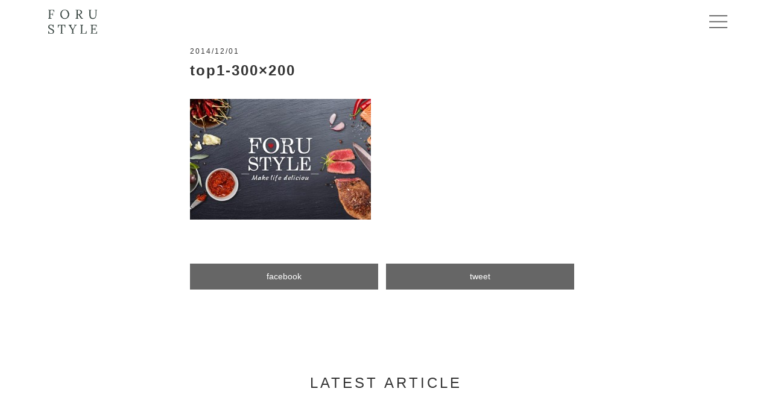

--- FILE ---
content_type: text/html; charset=UTF-8
request_url: https://forustyle.com/top1-300x200/
body_size: 9270
content:
<!DOCTYPE html>
<html lang="ja">
<head prefix="og: http://ogp.me/ns#">
<meta charset="utf-8"><!--エンコードがUTF-8であることを指定-->
<meta name="viewport"
		content="width=device-width,initial-scale=1.0"><!--viewportの設定-->		
<!--noindex設定-->
<!--topページと個別ページ共通のogpタグ-->
<meta property="og:site_name" content="FORUSTYLE">
<meta property="og:locale" content="ja_JP">
<!--個別ページ用のmetaデータ-->
<meta name="description" content=""/>

<meta property="og:type" content="article">
<meta property="og:title" content="top1-300&#215;200">
<meta property="og:url" content="https://forustyle.com/top1-300x200/">
<meta property="og:description" content="">
<!--個別ページ以外のメタデータ-->

<!--スタイルシートの呼び出し-->
<link rel="stylesheet" href="https://forustyle.com/wp-content/themes/forustyle_202001/style.css">
<!--font-awesomeのスタイルシートの呼び出し-->
<link rel="stylesheet" href="https://use.fontawesome.com/releases/v5.0.13/css/all.css" integrity="sha384-DNOHZ68U8hZfKXOrtjWvjxusGo9WQnrNx2sqG0tfsghAvtVlRW3tvkXWZh58N9jp" crossorigin="anonymous">
<!--サイトアイコン（スマホ用）-->
<link rel="apple-touch-icon" href="https://forustyle.com/wp-content/themes/forustyle_202001/images/webclipicon.png"/>
<!--cPCブラウザ用アイコン-->
<link rel="shortcut icon" href="https://forustyle.com/wp-content/themes/forustyle_202001/images/favicon.ico" />

<title>top1-300&#215;200 &#8211; FORUSTYLE</title>
<link rel='dns-prefetch' href='//www.google.com' />
<link rel='dns-prefetch' href='//www.googletagmanager.com' />
<link rel='dns-prefetch' href='//s.w.org' />
<link rel="alternate" type="application/rss+xml" title="FORUSTYLE &raquo; フィード" href="https://forustyle.com/feed/" />
<link rel="alternate" type="application/rss+xml" title="FORUSTYLE &raquo; コメントフィード" href="https://forustyle.com/comments/feed/" />
<link rel="alternate" type="application/rss+xml" title="FORUSTYLE &raquo; top1-300&#215;200 のコメントのフィード" href="https://forustyle.com/feed/?attachment_id=3026" />
		<script type="text/javascript">
			window._wpemojiSettings = {"baseUrl":"https:\/\/s.w.org\/images\/core\/emoji\/13.0.0\/72x72\/","ext":".png","svgUrl":"https:\/\/s.w.org\/images\/core\/emoji\/13.0.0\/svg\/","svgExt":".svg","source":{"concatemoji":"https:\/\/forustyle.com\/wp-includes\/js\/wp-emoji-release.min.js?ver=5.5.17"}};
			!function(e,a,t){var n,r,o,i=a.createElement("canvas"),p=i.getContext&&i.getContext("2d");function s(e,t){var a=String.fromCharCode;p.clearRect(0,0,i.width,i.height),p.fillText(a.apply(this,e),0,0);e=i.toDataURL();return p.clearRect(0,0,i.width,i.height),p.fillText(a.apply(this,t),0,0),e===i.toDataURL()}function c(e){var t=a.createElement("script");t.src=e,t.defer=t.type="text/javascript",a.getElementsByTagName("head")[0].appendChild(t)}for(o=Array("flag","emoji"),t.supports={everything:!0,everythingExceptFlag:!0},r=0;r<o.length;r++)t.supports[o[r]]=function(e){if(!p||!p.fillText)return!1;switch(p.textBaseline="top",p.font="600 32px Arial",e){case"flag":return s([127987,65039,8205,9895,65039],[127987,65039,8203,9895,65039])?!1:!s([55356,56826,55356,56819],[55356,56826,8203,55356,56819])&&!s([55356,57332,56128,56423,56128,56418,56128,56421,56128,56430,56128,56423,56128,56447],[55356,57332,8203,56128,56423,8203,56128,56418,8203,56128,56421,8203,56128,56430,8203,56128,56423,8203,56128,56447]);case"emoji":return!s([55357,56424,8205,55356,57212],[55357,56424,8203,55356,57212])}return!1}(o[r]),t.supports.everything=t.supports.everything&&t.supports[o[r]],"flag"!==o[r]&&(t.supports.everythingExceptFlag=t.supports.everythingExceptFlag&&t.supports[o[r]]);t.supports.everythingExceptFlag=t.supports.everythingExceptFlag&&!t.supports.flag,t.DOMReady=!1,t.readyCallback=function(){t.DOMReady=!0},t.supports.everything||(n=function(){t.readyCallback()},a.addEventListener?(a.addEventListener("DOMContentLoaded",n,!1),e.addEventListener("load",n,!1)):(e.attachEvent("onload",n),a.attachEvent("onreadystatechange",function(){"complete"===a.readyState&&t.readyCallback()})),(n=t.source||{}).concatemoji?c(n.concatemoji):n.wpemoji&&n.twemoji&&(c(n.twemoji),c(n.wpemoji)))}(window,document,window._wpemojiSettings);
		</script>
		<style type="text/css">
img.wp-smiley,
img.emoji {
	display: inline !important;
	border: none !important;
	box-shadow: none !important;
	height: 1em !important;
	width: 1em !important;
	margin: 0 .07em !important;
	vertical-align: -0.1em !important;
	background: none !important;
	padding: 0 !important;
}
</style>
	<link rel='stylesheet' id='wp-block-library-css'  href='https://forustyle.com/wp-includes/css/dist/block-library/style.min.css?ver=5.5.17' type='text/css' media='all' />
<link rel='stylesheet' id='wp-pagenavi-css'  href='https://forustyle.com/wp-content/plugins/wp-pagenavi/pagenavi-css.css?ver=2.70' type='text/css' media='all' />
<script type='text/javascript' src='https://forustyle.com/wp-includes/js/jquery/jquery.js?ver=1.12.4-wp' id='jquery-core-js'></script>
<script type='text/javascript' src='https://forustyle.com/wp-content/themes/forustyle_202001/js/jquery.waypoints.min.js?ver=5.5.17' id='waypoints-js'></script>
<script type='text/javascript' src='https://forustyle.com/wp-content/themes/forustyle_202001/js/navbutton.js?ver=5.5.17' id='navbutton_script-js'></script>
<script type='text/javascript' src='https://www.googletagmanager.com/gtag/js?id=UA-63592639-1' id='google_gtagjs-js' async></script>
<script type='text/javascript' id='google_gtagjs-js-after'>
window.dataLayer = window.dataLayer || [];function gtag(){dataLayer.push(arguments);}
gtag('js', new Date());
gtag('set', 'developer_id.dZTNiMT', true);
gtag('config', 'UA-63592639-1', {"anonymize_ip":true} );
</script>
<link rel="https://api.w.org/" href="https://forustyle.com/wp-json/" /><link rel="alternate" type="application/json" href="https://forustyle.com/wp-json/wp/v2/media/3026" /><link rel="EditURI" type="application/rsd+xml" title="RSD" href="https://forustyle.com/xmlrpc.php?rsd" />
<link rel="wlwmanifest" type="application/wlwmanifest+xml" href="https://forustyle.com/wp-includes/wlwmanifest.xml" /> 
<meta name="generator" content="WordPress 5.5.17" />
<link rel='shortlink' href='https://forustyle.com/?p=3026' />
<link rel="alternate" type="application/json+oembed" href="https://forustyle.com/wp-json/oembed/1.0/embed?url=https%3A%2F%2Fforustyle.com%2Ftop1-300x200%2F" />
<link rel="alternate" type="text/xml+oembed" href="https://forustyle.com/wp-json/oembed/1.0/embed?url=https%3A%2F%2Fforustyle.com%2Ftop1-300x200%2F&#038;format=xml" />
<meta name="generator" content="Site Kit by Google 1.19.0" />
<!-- BEGIN: WP Social Bookmarking Light HEAD -->
<style type="text/css">.wp_social_bookmarking_light{
    border: 0 !important;
    padding: 10px 0 20px 0 !important;
    margin: 0 !important;
}
.wp_social_bookmarking_light div{
    float: left !important;
    border: 0 !important;
    padding: 0 !important;
    margin: 0 5px 0px 0 !important;
    min-height: 30px !important;
    line-height: 18px !important;
    text-indent: 0 !important;
}
.wp_social_bookmarking_light img{
    border: 0 !important;
    padding: 0;
    margin: 0;
    vertical-align: top !important;
}
.wp_social_bookmarking_light_clear{
    clear: both !important;
}
#fb-root{
    display: none;
}
.wsbl_twitter{
    width: 100px;
}
.wsbl_facebook_like iframe{
    max-width: none !important;
}
</style>
<!-- END: WP Social Bookmarking Light HEAD -->
<style type="text/css">display:none;</style>		<style type="text/css" id="wp-custom-css">
			.breadcrumb{
	display:none;
}
.wp_social_bookmarking_light{
	display:none;
}

input{
	   width: 100%;
    padding: 14px 12px;
    margin: 10px 10px 10px 0;
    border: none;
    border-radius: 3px;
}
textarea{
	   height: 130px;
    width: 100%;
    padding: 14px 12px;
    margin: 10px 10px 10px 0;
    border: none;
    border-radius: 3px;
}
.radio-btn{
	width:auto;
}
.recruit-button{
	   width: 240px;
    height: 53px;
    margin: 10px;
    background-color: #4e5e59;
    border: 1px solid #4e5e59;
    color: #fff;
    font-size: 15px;
    letter-spacing: 3px;
}
.formrun-system-show{
	color:#ff0000;
}
.btn-secondary{
width: 240px;
    display: inline-block;
    height: 54px;
    line-height: 52px;
    margin: 10px;
    background-color: #fff;
    border: 1px solid #4e5e59;
    color: #4e5e59 !important;
    font-size: 15px;
    letter-spacing: 3px;	
}		</style>
		<!--システム・プラグイン用の記述 /head直前に必ず記述-->
<script src="https://sdk.form.run/js/v2/formrun.js"></script><!--フォームラン-->
<script src='https://www.google.com/recaptcha/api.js'></script><!-- reCAPTCHA -->
</head>

	<body class="attachment attachment-template-default single single-attachment postid-3026 attachmentid-3026 attachment-jpeg">
		<header>
      <div class="header-inner">
        <!--タイトルを画像にする場合-->
				<div class="site-title">
          <h1>
            <a href="https://forustyle.com">
            <img src="https://forustyle.com/wp-content/themes/forustyle_202001/images/logo.png" alt="FORUSTYLE"/><!--テーマファイルの呼び出し/images/フォルダ呼び出し--></a>
					</h1>
				</div>
        <!--スマホ用メニューボタン-->
        <div id="navbutton">
          <img src="https://forustyle.com/wp-content/themes/forustyle_202001/images/bars.png">
        </div>
			</div>
      <!--ヘッダーメニュー-->
			<nav id="header-nav" class="header-nav"><ul id="menu-main" class="menu"><li id="menu-item-1756" class="menu-item menu-item-type-custom menu-item-object-custom menu-item-home menu-item-1756"><a href="https://forustyle.com">HOME</a></li>
<li id="menu-item-1759" class="menu-item menu-item-type-post_type menu-item-object-page menu-item-1759"><a href="https://forustyle.com/company/">Company</a></li>
<li id="menu-item-1757" class="menu-item menu-item-type-post_type menu-item-object-page menu-item-1757"><a href="https://forustyle.com/service-2/">Service</a></li>
<li id="menu-item-1758" class="menu-item menu-item-type-post_type menu-item-object-page menu-item-1758"><a href="https://forustyle.com/founder/">Founder</a></li>
<li id="menu-item-3396" class="menu-item menu-item-type-taxonomy menu-item-object-category menu-item-3396"><a href="https://forustyle.com/category/all/">News &#038; Information</a></li>
<li id="menu-item-3315" class="menu-item menu-item-type-post_type menu-item-object-page menu-item-3315"><a href="https://forustyle.com/recruit/">Recruit</a></li>
<li id="menu-item-1760" class="menu-item menu-item-type-post_type menu-item-object-page menu-item-1760"><a href="https://forustyle.com/contact/">Contact</a></li>
</ul></nav>			<!--トップのフェードイン画像スライド-->
			<script>
				var elInner, duration, defaultIndex, switchImage;
			elInner = document.getElementsByClassName('image-crossfader-inner');
			duration = 6900;
			defaultIndex = 0;
			switchImage = function(next) { 
        var current = next ? (next - 1) : elInner.length - 1;
        elInner[current].classList.remove('is-visible');
        elInner[next].classList.add('is-visible');
        next = (++next < elInner.length) ? next : 0;
        setTimeout(switchImage.bind(this, next), duration);
			};
			window.onload = switchImage.bind(this, defaultIndex);
      </script>




			<script>
				jQuery(function(){
					//1.画像のスライドイン
          jQuery('.img-container').waypoint(function(direction){
          var activePoint = jQuery(this.element);
				    //scroll down
            if (direction === 'down') {
                activePoint.addClass('active');
            }
            else{//繰り返しなしのため記述なし

            }
					},{offset : '70%'});
					//1-2.画像のスライドイン2　list 用
            jQuery('.img-container2').waypoint(function(direction){
            var activePoint = jQuery(this.element);
				    //scroll down
            if (direction === 'down') {
                activePoint.addClass('active');
            }
            else{//繰り返しなしのため記述なし

            }
					},{offset : '70%'})


				 	//2.category記事一覧　タイトル
					jQuery('.text-container').waypoint(function(direction){
            var activePoint = jQuery(this.element);
				    //scroll down
            if (direction === 'down') {
                activePoint.addClass('active');
            }
            else{
				        //繰り返しなしのため記述なし
            }       
					},{offset : '95%'});
					//3.各ページタイトル用
					jQuery('.title-animation').waypoint(function(direction){
            var activePoint = jQuery(this.element);
				    //scroll down
            if (direction === 'down') {
                activePoint.addClass('active');
            }
            else{//繰り返しなしのため記述なし

            }
          },{offset : '70%'});
          //4.可視範囲に入るとふわっと表示
          jQuery('.text-animation').waypoint(function(direction){
            var activePoint = jQuery(this.element);
            //scroll down
            if (direction === 'down') {
                activePoint.addClass('active');
            }
            else{//繰り返しなしのため記述なし

            }
          },{offset : '70%'});
          //4.可視範囲に入るとふわっと表示　ボタン用
          jQuery('.btn-animation').waypoint(function(direction){
            var activePoint = jQuery(this.element);
            //scroll down
            if (direction === 'down') {
                activePoint.addClass('active');
            }
            else{//繰り返しなしのため記述なし

            }
          },{offset : '95%'});
          //5-1.白いボックスを使ってタイトルを左から表示するように見える
          jQuery('.text-slide').waypoint(function(direction){
            var activePoint = jQuery(this.element);
            //scroll down
            if (direction === 'down') {
                activePoint.addClass('active');
            }
            else{//繰り返しなしのため記述なし

            }
          },{offset : '95%'});
          //5-2.白いボックスを使ってタイトルを左から表示するように見える
          jQuery('.text-slide2').waypoint(function(direction){
            var activePoint = jQuery(this.element);
            //scroll down
            if (direction === 'down') {
                activePoint.addClass('active');
            }
            else{//繰り返しなしのため記述なし

            }
          },{offset : '95%'});
          //5-3.白いボックスを使ってタイトルを左から表示するように見える（serviceページ各タイトル）
          jQuery('.text-slide3').waypoint(function(direction){
            var activePoint = jQuery(this.element);
            //scroll down
            if (direction === 'down') {
                activePoint.addClass('active');
            }
            else{//繰り返しなしのため記述なし

            }
          },{offset : '95%'});
          //5-4.白いボックスを使ってタイトルを左から表示するように見える（founderページ各タイトル）
          jQuery('.text-slide4').waypoint(function(direction){
            var activePoint = jQuery(this.element);
            //scroll down
            if (direction === 'down') {
                activePoint.addClass('active');
            }
            else{//繰り返しなしのため記述なし

            }
          },{offset : '95%'});

          //6.スライドイン keyframesで記述分(その1)
          jQuery('.slidein-fade').waypoint(function(){
              jQuery('.action').addClass('animated');//slidein-fadeクラスがブラウザの上端にきたら、.actionに「animated」というクラスが追加される
            },{offset : '90%'});
            //6-2.スライドイン keyframesで記述分(その2)
          jQuery('.slidein-fade2').waypoint(function(){
              jQuery('.action2').addClass('animated2');
            },{offset : '90%'});
            
            //7-1.スライドイン  keyframesで記述分(トップページ・AboutFORUSTYLE用)
          jQuery('.slidein-fade__slow').waypoint(function(){
              jQuery('.action-slow').addClass('animated-slow');
            },{offset : '90%'});
            //7-2.スライドイン  keyframesで記述分(トップページ・AboutFORUSTYLE用 その2)
          jQuery('.slidein-fade__slow2').waypoint(function(){
              jQuery('.action-slow2').addClass('animated-slow2');
            },{offset : '90%'});
            //7-3.スライドイン  keyframesで記述分(トップページ・AboutFORUSTYLE用 その3)
          jQuery('.slidein-fade__slow3').waypoint(function(){
              jQuery('.action-slow3').addClass('animated-slow3');
            },{offset : '90%'});

				});
			</script>

      <!--アコーディオンメニュー-->
      <script type="text/javascript">
      jQuery(function($){
        $('.ac-menu__item').click(function(){
          var $recruit = $(this).find('.ac-menu__inner');
          if($recruit.hasClass('open')){
            $recruit.removeClass('open');
            $recruit.slideUp();
            $(this).find('span').removeClass('toggle');
          }
          else{
            $recruit.addClass('open');
            $recruit.slideDown();
            $(this).find('span').addClass('toggle');
          }
        });
      });
		  
      </script>
			
			
		</header>

<div class="container">
  <div class="single-contents">
	<!--記事本文-->
			<article class="kiji post-3026 attachment type-attachment status-inherit hentry">
		  <!--投稿日・著者を表示-->
		  <div class="kiji-info">
		    <!--投稿日を取得-->
		    <span class="single-kiji-date">
		      <time
		      datetime="2014/12/01">
		      2014/12/01		      </time>
		    </span>
		    <!--カテゴリ取得-->
		    		  </div>
		  <!--タイトル-->
		  <div class="text-slide">
		  	<h1 class="text-slide__title single-title">
		  	top1-300&#215;200		  </h1>
		  </div>
		  
		  <!--アイキャッチ取得-->
		  		  <!--記事本文取得-->
		  <div class="text-animation single-text">
		  	<div class='wp_social_bookmarking_light'>        <div class="wsbl_hatena_button"><a href="//b.hatena.ne.jp/entry/https://forustyle.com/top1-300x200/" class="hatena-bookmark-button" data-hatena-bookmark-title="top1-300&#215;200" data-hatena-bookmark-layout="standard-balloon" title="このエントリーをはてなブックマークに追加"> <img src="//b.hatena.ne.jp/images/entry-button/button-only@2x.png" alt="このエントリーをはてなブックマークに追加" width="20" height="20" style="border: none;" /></a><script type="text/javascript" src="//b.hatena.ne.jp/js/bookmark_button.js" charset="utf-8" async="async"></script></div>        <div class="wsbl_facebook_like"><iframe src="//www.facebook.com/plugins/like.php?href=https%3A%2F%2Fforustyle.com%2Ftop1-300x200%2F&amp;layout=button_count&amp;show_faces=false&amp;width=100&amp;action=like&amp;share=false&amp;locale=ja_JP&amp;height=35" scrolling="no" frameborder="0" style="border:none; overflow:hidden; width:100px; height:35px;" allowTransparency="true"></iframe></div>        <div class="wsbl_twitter"><a href="https://twitter.com/share" class="twitter-share-button" data-url="https://forustyle.com/top1-300x200/" data-text="top1-300&#215;200" data-lang="en">Tweet</a></div></div>
<br class='wp_social_bookmarking_light_clear' />
<p class="attachment"><a href='https://forustyle.com/wp-content/uploads/2014/12/top1-300x200.jpg'><img width="300" height="200" src="https://forustyle.com/wp-content/uploads/2014/12/top1-300x200.jpg" class="attachment-medium size-medium" alt="" loading="lazy" /></a></p>
		  </div>
		  
		  <!--投稿ナビゲーション--(次の記事・前の記事)-->
		  <!--
	<nav class="navigation post-navigation" role="navigation" aria-label="投稿">
		<h2 class="screen-reader-text">投稿ナビゲーション</h2>
		<div class="nav-links"><div class="nav-previous"><a href="https://forustyle.com/top1-300x200/" rel="prev"><i class="fas fa-angle-left"></i> back</a></div></div>
	</nav>-->
		  <div class="sns-contents">
		  	<div class="share">
  <ul>
    <!--Facebookボタン-->
    <li class="facebook">
      <a href="//www.facebook.com/sharer.php?src=bm&u=https%3A%2F%2Fforustyle.com%2Ftop1-300x200%2F&t=top1-300%26%23215%3B200｜FORUSTYLE" onclick="javascript:window.open(this.href, '', 'menubar=no,toolbar=no,resizable=yes,scrollbars=yes,height=300,width=600');return false;">
        <i class="fab fa-facebook-f"></i><span> facebook</span>
              </a>
    </li>
    <!--ツイートボタン-->
    <li class="tweet">
      <a href="//twitter.com/intent/tweet?url=https%3A%2F%2Fforustyle.com%2Ftop1-300x200%2F&text=top1-300%26%23215%3B200｜FORUSTYLE&tw_p=tweetbutton" onclick="javascript:window.open(this.href, '', 'menubar=no,toolbar=no,resizable=yes,scrollbars=yes,height=300,width=600');return false;">
        <i class="fab fa-twitter"></i><span> tweet</span>
              </a>
    </li>
  </ul>
</div>
		  </div>
</article>
		
		<!--最新記事3件を表示-->
		<div class="other-news">
			<h2>LATEST&nbsp;ARTICLE</h2>
		<div class="news_list">
		<ul>
					
		
			<li>
			<div class="news_photo img-container">
			<a href="https://forustyle.com/2023/03/01/%e3%82%ab%e3%83%95%e3%82%a7%e3%83%bb%e3%82%ab%e3%83%b3%e3%83%91%e3%83%8b%e3%83%bc%e3%81%a8%e8%b3%87%e6%9c%ac%e6%a5%ad%e5%8b%99%e6%8f%90%e6%90%ba%e3%82%92%e7%b7%a0%e7%b5%90/">
								<img width="600" height="400" src="https://forustyle.com/wp-content/uploads/2023/03/CC_FORU_kusumoto_hirai_20230301-600x400.jpg" class="img-container__img wp-post-image" alt="" loading="lazy" />							</a>
			</div>
												
			<div class="news_info text-container">
				<div class="news_details">
					<div class="date">
					<p>2023/03/01</p>
					</div>								
					<div class="category">
					<a href="https://forustyle.com/category/all/news/" rel="category tag">News</a>, <a href="https://forustyle.com/category/all/release/" rel="category tag">Press Release</a>					</div>
					<div class="news_title text-container__title">
					<a href="https://forustyle.com/2023/03/01/%e3%82%ab%e3%83%95%e3%82%a7%e3%83%bb%e3%82%ab%e3%83%b3%e3%83%91%e3%83%8b%e3%83%bc%e3%81%a8%e8%b3%87%e6%9c%ac%e6%a5%ad%e5%8b%99%e6%8f%90%e6%90%ba%e3%82%92%e7%b7%a0%e7%b5%90/">
					<h3>カフェ・カンパニーと資本業務提携を締結</h3>
					</a>
					</div>
				</div>
			</div>
										
		</li>
		
		
				
		
			<li>
			<div class="news_photo img-container">
			<a href="https://forustyle.com/2022/10/20/2022-11-423-fendi%e3%81%a8foru-cafe%e3%81%ab%e3%82%88%e3%82%8b%e3%82%b3%e3%83%a9%e3%83%9c%e3%82%ab%e3%83%95%e3%82%a7-%e6%9c%9f%e9%96%93%e9%99%90%e5%ae%9a%e3%81%a7%e3%82%aa%e3%83%bc%e3%83%97%e3%83%b3/">
								<img width="594" height="400" src="https://forustyle.com/wp-content/uploads/2022/10/スクリーンショット-2022-10-20-16.07.13-594x400.png" class="img-container__img wp-post-image" alt="" loading="lazy" />							</a>
			</div>
												
			<div class="news_info text-container">
				<div class="news_details">
					<div class="date">
					<p>2022/10/20</p>
					</div>								
					<div class="category">
					<a href="https://forustyle.com/category/all/news/" rel="category tag">News</a>, <a href="https://forustyle.com/category/all/media/" rel="category tag">Media</a>, <a href="https://forustyle.com/category/all/release/" rel="category tag">Press Release</a>					</div>
					<div class="news_title text-container__title">
					<a href="https://forustyle.com/2022/10/20/2022-11-423-fendi%e3%81%a8foru-cafe%e3%81%ab%e3%82%88%e3%82%8b%e3%82%b3%e3%83%a9%e3%83%9c%e3%82%ab%e3%83%95%e3%82%a7-%e6%9c%9f%e9%96%93%e9%99%90%e5%ae%9a%e3%81%a7%e3%82%aa%e3%83%bc%e3%83%97%e3%83%b3/">
					<h3>2022.11.4~23 FENDIとforucafeによるコラボカフェ 期間限定でオープン</h3>
					</a>
					</div>
				</div>
			</div>
										
		</li>
		
		
				
		
			<li>
			<div class="news_photo img-container">
			<a href="https://forustyle.com/2022/10/18/%e3%82%b5%e3%82%a4%e3%83%ab%e3%83%93%e3%82%b8%e3%83%8d%e3%82%b9%e5%ad%a6%e9%99%a2%e9%ab%98%e7%ad%89%e9%83%a8%e3%81%a7%e5%bc%8a%e7%a4%be%e4%bb%a3%e8%a1%a8%e5%b9%b3%e4%ba%95%e3%81%8c%e7%99%bb%e5%a3%87/">
								<img width="600" height="400" src="https://forustyle.com/wp-content/uploads/2022/12/スクリーンショット-2022-12-30-18.44.35-600x400.png" class="img-container__img wp-post-image" alt="" loading="lazy" />							</a>
			</div>
												
			<div class="news_info text-container">
				<div class="news_details">
					<div class="date">
					<p>2022/10/18</p>
					</div>								
					<div class="category">
					<a href="https://forustyle.com/category/all/news/" rel="category tag">News</a>					</div>
					<div class="news_title text-container__title">
					<a href="https://forustyle.com/2022/10/18/%e3%82%b5%e3%82%a4%e3%83%ab%e3%83%93%e3%82%b8%e3%83%8d%e3%82%b9%e5%ad%a6%e9%99%a2%e9%ab%98%e7%ad%89%e9%83%a8%e3%81%a7%e5%bc%8a%e7%a4%be%e4%bb%a3%e8%a1%a8%e5%b9%b3%e4%ba%95%e3%81%8c%e7%99%bb%e5%a3%87/">
					<h3>サイルビジネス学院高等部で弊社代表平井が登壇しました。</h3>
					</a>
					</div>
				</div>
			</div>
										
		</li>
		
		
				</ul>
	</div><!--news_list-->
	</div><!--/other-news 最新記事の表示終了-->


	<!--ニュース一覧へ戻るボタン-->
		  <div class="btn_2 type2">
			<a href="https://forustyle.com/category/all/">Back&nbsp;to&nbsp;News&nbsp;Top</a>
			</div>
  </div><!--/single-contents-->
  	
</div>
  <footer>
  <div class="footer-inner">

   	<div class="footer-nav-area">
      <nav id="footer-nav" class="footer-nav"><ul id="menu-footer" class="menu"><li id="menu-item-1762" class="menu-item menu-item-type-custom menu-item-object-custom menu-item-home menu-item-1762"><a href="https://forustyle.com">HOME</a></li>
<li id="menu-item-1763" class="menu-item menu-item-type-post_type menu-item-object-page menu-item-1763"><a href="https://forustyle.com/company/">Company</a></li>
<li id="menu-item-1764" class="menu-item menu-item-type-post_type menu-item-object-page menu-item-1764"><a href="https://forustyle.com/service-2/">Service</a></li>
<li id="menu-item-1765" class="menu-item menu-item-type-post_type menu-item-object-page menu-item-1765"><a href="https://forustyle.com/founder/">Founder</a></li>
<li id="menu-item-3397" class="menu-item menu-item-type-taxonomy menu-item-object-category menu-item-3397"><a href="https://forustyle.com/category/all/">News &#038; Information</a></li>
<li id="menu-item-1767" class="menu-item menu-item-type-custom menu-item-object-custom menu-item-1767"><a target="_blank" rel="noopener noreferrer" href="https://forucafe.com/">forucafe</a></li>
<li id="menu-item-1773" class="menu-item menu-item-type-custom menu-item-object-custom menu-item-1773"><a target="_blank" rel="noopener noreferrer" href="https://catering.forucafe.com/">FORU CATERING</a></li>
<li id="menu-item-3314" class="menu-item menu-item-type-post_type menu-item-object-page menu-item-3314"><a href="https://forustyle.com/recruit/">Recruit</a></li>
<li id="menu-item-1769" class="menu-item menu-item-type-post_type menu-item-object-page menu-item-1769"><a href="https://forustyle.com/contact/">Contact</a></li>
</ul></nav>    <a href="https://forustyle.com/">
    <img src="https://forustyle.com/wp-content/themes/forustyle_202001/images/logo_white.png" alt="forustyle"/>
  </a>
  	<div class="copyright">
  	  <p>
      Copyright FORU STYLE. All Rights Riserved. </p>
<p><span class="kaigyou">Interior Design : shirotokuro</span>
<span class="kaigyou">Top Photo Shimoyashiki Kazufumi</span></p>

  	</div>

  </div>
</footer>
<script>
document.addEventListener( 'wpcf7mailsent', function( event ) {
  if ( '1740' == event.detail.contactFormId ) {
    location = 'https://forustyle.com/thanks/';
  }
  else if ( '1898' == event.detail.contactFormId ) {
  location = ' https://forustyle.com/recruit-thanks/ ‎';
  }
}, false );
</script>


<!-- BEGIN: WP Social Bookmarking Light FOOTER -->    <script>!function(d,s,id){var js,fjs=d.getElementsByTagName(s)[0],p=/^http:/.test(d.location)?'http':'https';if(!d.getElementById(id)){js=d.createElement(s);js.id=id;js.src=p+'://platform.twitter.com/widgets.js';fjs.parentNode.insertBefore(js,fjs);}}(document, 'script', 'twitter-wjs');</script><!-- END: WP Social Bookmarking Light FOOTER -->
<script type='text/javascript' id='google-invisible-recaptcha-js-before'>
var renderInvisibleReCaptcha = function() {

    for (var i = 0; i < document.forms.length; ++i) {
        var form = document.forms[i];
        var holder = form.querySelector('.inv-recaptcha-holder');

        if (null === holder) continue;
		holder.innerHTML = '';

         (function(frm){
			var cf7SubmitElm = frm.querySelector('.wpcf7-submit');
            var holderId = grecaptcha.render(holder,{
                'sitekey': '6Lcxw-QUAAAAAO8DkbZ0fu0OjumyJjznTeIRc2O9', 'size': 'invisible', 'badge' : 'inline',
                'callback' : function (recaptchaToken) {
					if((null !== cf7SubmitElm) && (typeof jQuery != 'undefined')){jQuery(frm).submit();grecaptcha.reset(holderId);return;}
					 HTMLFormElement.prototype.submit.call(frm);
                },
                'expired-callback' : function(){grecaptcha.reset(holderId);}
            });

			if(null !== cf7SubmitElm && (typeof jQuery != 'undefined') ){
				jQuery(cf7SubmitElm).off('click').on('click', function(clickEvt){
					clickEvt.preventDefault();
					grecaptcha.execute(holderId);
				});
			}
			else
			{
				frm.onsubmit = function (evt){evt.preventDefault();grecaptcha.execute(holderId);};
			}


        })(form);
    }
};
</script>
<script type='text/javascript' async defer src='https://www.google.com/recaptcha/api.js?onload=renderInvisibleReCaptcha&#038;render=explicit&#038;hl=ja' id='google-invisible-recaptcha-js'></script>
<script type='text/javascript' src='https://forustyle.com/wp-includes/js/wp-embed.min.js?ver=5.5.17' id='wp-embed-js'></script>
<!--システム・プラグイン用-->

</body>
<script>
function verifyCallback() {
  document.querySelector('button[type=submit]').removeAttribute("disabled");
}
function expiredCallback() {
  document.querySelector('button[type=submit]').setAttribute("disabled", true);
}
</script>
</html>



--- FILE ---
content_type: text/css
request_url: https://forustyle.com/wp-content/themes/forustyle_202001/style.css
body_size: 17590
content:
@charset "utf-8";

/*
theme Name: オリジナルテーマ2
Author: Hino Misato
Author URI: http://forustyle.com/
Description: original theme
version： 1.0.0
*/

/*=============================
    全体設定
=============================*/
html,body,h1, h2, h3, h4, h5, h6,
div, p, blockquote, pre, address,
ul, ol, li, dl, dt, dd,
table, th, td {
  margin: 0;
  padding: 0;
  font-family:
  'Noto Sans Japanese', '游ゴシック体', 'Yu Gothic', 
  YuGothic,'メイリオ', 'Meiryo', 'ヒラギノ角ゴ Pro', 
  'Hiragino Kaku Gothic Pro', Osaka, 'ＭＳ Ｐゴシック', 
  'MS PGothic', sans-serif;
}
body {
  /*サイト全体のフォントサイズを指定*/
  font-size: 16px;
  /*行間の指定*/
  line-height: 1.7;
  /*サイト全体にかかるmarginをリセット*/
  margin: 0;
  /*サイト全体にかかるpaddingをリセット*/
  padding: 0;
  /*サイトのデフォルトとなる文字の色を指定*/
  color: #333;
  /*読み込み時にふわっと表示する*/
  animation: fadeIn 2s ease  0s 1 normal;
  -webkit-animation: fadeIn 2s ease 0s 1 normal;
}
.all-wrap{
  overflow: hidden;
}
*{
  box-sizing: border-box;
}

@keyframes fadeIn {
    0% {opacity: 0}
    100% {opacity: 1}
}

@-webkit-keyframes fadeIn {
    0% {opacity: 0}
    100% {opacity: 1}
}
/*見出しを全て太字で表示するように指定*/
h1, h2, h3, h4, h5, h6 {
  font-weight: bold;
  letter-spacing: 2px;
}
/*画像の最大幅を画面のサイズの最大幅に設定*/
img {
  max-width: 100%;
  height: auto;
}
a{
  text-decoration: none;
}
ul{
  list-style: none;
}
p{
  color: #666;
}

header {
  position: fixed;/*ヘッダーを固定*/
  z-index: 9999;/*一番前に表示されるように設定*/
  top: 0;/*画面一番上で固定*/
  width: 100%;/*ヘッダーが横幅いっぱいになるように指定*/
  background-color:rgba(255,255,255,0.8);/*背景色を指定*/
}
.kaigyou{
  display: inline-block;/*テキストの折り返し（レスポンシブの時）*/
  padding: 0 8px;
}
/*コンテンツのサイズ指定*/
.container, .footer-inner {
  max-width: 1000px;
  padding: 0 10px;
  margin-right: auto;
  margin-left: auto;

}
.screen-reader-text{
  display: none;
}
.container{
  margin-top: 70px;
  margin-bottom: 30px;
}
/*全体のボタン設定*/
.btn{
  text-align: center;
}
.btn a{
  box-sizing: border-box;
  display: inline-block;
  width: 230px;
  height: 45px;
  text-align: center;
  line-height: 45px;
  font-size: 11px;
  letter-spacing: 2px;
  outline: none;
  margin-left: 0;
  font-weight: 700;
  position: relative;
  z-index: 2;
  background-color: #fff;
  border: 1px solid #44504d;
  color: #44504d;
  overflow: hidden;
}
.btn a::before,
.btn a::after{
  position: absolute;
  z-index: -1;
  display: block;
  content: '';
}
.btn a,
.btn a::before,
.btn a::after{
  -webkit-box-sizing: border-box;
  -moz-box-sizing: border-box;
  box-sizing: border-box;
  -webkit-transition: all .4s;
  transition: all .4s;
}
.btn a:hover{
  color: #fff;
  font-weight: 500;
}
.btn a::after{
  top: 0;
  left: -100%;
  width: 100%;
  height: 100%;
}
.btn a:hover::after{
  left: 0;
  background-color: #687c76;
}
/*==============================
  ボタン　　
  Tablet : Smartphone :  画面の横幅が640pxまで*/
@media screen and (max-width:768px){
.btn a{
  max-width: 592px;
  width: 85%;
  font-size: 10px;
  height: 40px;
  line-height: 40px;
  border: 1px solid #7c8e89;
}
}
/*=============================
    PC : 画面の横幅が769px以上*/
@media screen and (min-width: 769px){
.sp{
  display: none;
}
}


/*==============================
  Tablet : 
    Smartphone :  画面の横幅が640pxまで*/
@media screen and (max-width:768px){
.pc{
  display: none;
}
}
/*=============================
    アニメーション設定
画像とテキストのセット　色が通って横から表示する
/*=============================
/*スライドインのアニメーション設定 ~画像編~*/
.img-container{
    overflow: hidden;
    position: relative;
}
 
.img-container__img{
    display: block;
    opacity: 0;
    position: relative;
    transition:all .5s .5s ease; 
    z-index: 0;
}
 
.img-container:before{ /*色のついた要素について*/
    background: #b4c4bf;
    content: '';
    display: block;
    height: 100%;
    position: absolute;
    transform: translateX(-101%);
    transition: all .8s 0s cubic-bezier(0.12, 0.69, 0.86, 0.43);
    width: 101%;
    z-index: 1;     
}


/*アニメーションするプロパティを設定 ~画像編~*/
.img-container img{
 transform: translateX(-30px); /*このpxから動く*/ 
  transition:all 1.3s .5s cubic-bezier(0.25, 0.1, 0.16, 0.98); /*横に動くスピード*/
}
.img-container.active img{
  opacity: 1;
  transform: translateX(0); /*元の位置に戻る*/
}
 
.img-container.active:before{
  transform: translateX(100%);        
}
 

/*スライドインのアニメーション設定 ~テキスト編~ */
.text-container{
    opacity: 0;
    transition: all .8s .8s ease;
}
/*アニメーションするプロパティを設定 ~テキスト編~*/
.text-container.active{
    opacity: 1;
    transform: translateY(-20px);/*下から現れる*/
}

/*=============================
/*スライドインのアニメーション設定 ~画像・3列のリスト用~*/
.img-container2{
    overflow: hidden;
    position: relative;
}
 
.img-container2__img{
    display: block;
    opacity: 0;
    position: relative;
    transition:all .5s .5s ease; 
    z-index: 0;
}
 
.img-container2:before{ /*色のついた要素について*/
    background: #b4c4bf;
    content: '';
    display: block;
    height: 100%;
    position: absolute;
    transform: translateX(-101%);
    transition: all .8s 0s cubic-bezier(0.12, 0.69, 0.86, 0.43);
    width: 101%;
    z-index: 1;     
}


/*アニメーションするプロパティを設定 ~画像編~*/
.img-container2.active img{/*.img-container2:beforeのtransitionとケンカするのでkeyframesで*/
  animation:SlideImg .7s cubic-bezier(0.25, 0.1, 0.16, 0.98) .4s,/*横に動くスピード*/
  LISTimage 1s ease .7s forwards;/*透明→出現*/
}
.img-container2.active:before{
  transform: translateX(100%);        
}
@keyframes SlideImg {
    0% {
    transform: translateX(-30px); /*このpxから動く*/ 
    }
    100% {
    transform: translateX(0); /*元の位置に戻る*/  
    }
}
@keyframes LISTimage {
    0% {
    opacity: 0; /*このpxから動く*/ 
    }
    100% {
    opacity: 1; /*元の位置に戻る*/  
    }
}

/*=============================
    アニメーション設定
テキスト編　
/*白いボックスを目隠しに使う*/
/*=============================
/*テキスト編（アレンジ）*/
/*白いボックスを目隠しに使ってタイトルを左から表示*/
.text-slide{
    overflow: hidden;
    position: relative;
    margin: 0 auto;
}
 
.text-slide__title{
    display: block;
    opacity: 0;
    position: relative;
    transition:all .5s .1s ease; 
    z-index: 0;
}

.text-slide:before{
    background:#fff;/*白いボックスを目隠しに使う*/
    content: '';
    display: block;
    height: 100%;
    position: absolute;
    transform: translateX(0%);/*覆いかぶさった状態（0%）から移動する*/
    transition:all 1.5s 0s cubic-bezier(0.39, 0.21, 0.54, 0.79);
    width: 100%;
    margin: 0 auto;
    z-index: 1;     
}

.text-slide.active h1{
  opacity: 1;
}
.text-slide.active h2{/*h2のサブタイトル用*/
  opacity: 1
}
.text-slide.active:before{
  transform: translateX(100%); 
}
/*
    Smartphone :スライドの時間を調整*/
@media screen and (max-width:640px){
.text-slide:before{
  transition:all .7s .1s cubic-bezier(0.32, 0.15, 0.56, 0.8);    
}
}
/*テキスト編（アレンジ）*/
/*白いボックスを目隠しに使ってタイトルを左から表示　その2-topページlist*/
.text-slide2{
    overflow: hidden;
    position: relative;
}
 
.text-slide2__title{
    display: block;
    opacity: 0;
    position: relative;
    transition:all .5s .1s ease; 
    z-index: 0;
}

.text-slide2:before{
    background:#fff;/*白いボックスを目隠しに使う*/
    content: '';
    display: block;
    height: 100%;
    position: absolute;
    transform: translateX(0%);/*覆いかぶさった状態（0%）から移動する*/
    transition:all 1s .3s cubic-bezier(0.4, 0.28, 0.55, 0.77);
    width: 100%;
    margin: 0 auto;
    z-index: 1;     
}

.text-slide2.active h1{
  opacity: 1;
}
.text-slide2.active:before{
  transform: translateX(100%); 
}
.text-slide2.active h2{/*h2のサブタイトル用*/
  opacity: 1
}
@media screen and (max-width:640px){
.text-slide2:before{
  transition:all 1.3s .3s cubic-bezier(0.42, 0.32, 0.51, 0.74);
}
}
/*テキスト編（アレンジ）*/
/*白いボックスを目隠しに使ってタイトルを左から表示　その3-serviceページ*/
.text-slide3{
    overflow: hidden;
    position: relative;
}
 
.text-slide3__title{
    display: block;
    opacity: 0;
    position: relative;
    transition:all .5s .1s ease; 
    z-index: 0;
}

.text-slide3:before{
    background:#fff;/*白いボックスを目隠しに使う*/
    content: '';
    display: block;
    height: 100%;
    position: absolute;
    transform: translateX(0%);/*覆いかぶさった状態（0%）から移動する*/
    transition:all 2s .3s cubic-bezier(0.05, 0.51, 0.89, 0.54);
    width: 100%;
    margin: 0 auto;
    z-index: 1;     
}

.text-slide3.active h1{
  opacity: 1;
}
.text-slide3.active:before{
  transform: translateX(100%); 
}
.text-slide3.active h2{/*h2のサブタイトル用*/
  opacity: 1
}
@media screen and (max-width:640px){
.text-slide3:before{
  transition:all 1s .3s cubic-bezier(0.05, 0.51, 0.89, 0.54);
}
}
/*テキスト編（アレンジ）*/
/*白いボックスを目隠しに使ってタイトルを左から表示　その3-serviceページ*/
.text-slide4{
    overflow: hidden;
    position: relative;
}
 
.text-slide4__title{
    display: block;
    opacity: 0;
    position: relative;
    transition:all .5s .1s ease; 
    z-index: 0;
}

.text-slide4:before{
    background:#fff;/*白いボックスを目隠しに使う*/
    content: '';
    display: block;
    height: 100%;
    position: absolute;
    transform: translateX(0%);/*覆いかぶさった状態（0%）から移動する*/
    transition:all 1.5s .5s cubic-bezier(0.05, 0.51, 0.89, 0.54);
    width: 100%;
    margin: 0 auto;
    z-index: 1;     
}

.text-slide4.active h1{
  opacity: 1;
}
.text-slide4.active:before{
  transform: translateX(100%); 
}
.text-slide4.active h2{/*h2のサブタイトル用*/
  opacity: 1
}
/*
    Smartphone :スライドの時間を調整*/
@media screen and (max-width:640px){
.text-slide4:before{
transition:all 2s .1s cubic-bezier(0.05, 0.51, 0.89, 0.54);    
}
}
/* ================================================ */
/*スライドインする //スクロール対応 その１*/
.action{
    opacity: 0;
}
.action.animated:before{
    transform: translateY(100%);        
}
.action.animated{
    opacity: 1;

}
.animated {
  animation-name: fadeInUp;
  animation-duration:1.3s;
  animation-timing-function: ease;
  animation-fill-mode: both;
}
/*その2　2つ目用*/
.action2{
    opacity: 0;
}
.action2.animated2:before{
    transform: translateY(100%);        
}
.action2.animated2{
    opacity: 1;

}
.animated2 {
  animation-name: fadeInUp;
  animation-duration: 1.3s;
  animation-timing-function: ease;
  animation-fill-mode: both;
}
/*トップページ・AboutFORUSTYLE用*/
.action-slow{
    opacity: 0;
}
.action-slow.animated-slow:before{
    transform: translateY(100%);        
}
.action-slow.animated-slow{
    opacity: 1;

}
.animated-slow {
  animation: fadeInUp 1.3s ease .5s both;
}
/*その2　2つ目用*/
.action-slow2{
    opacity: 0;
}
.action-slow2.animated-slow2:before{
    transform: translateY(100%);        
}
.action-slow2.animated-slow2{
    opacity: 1;

}
.animated-slow2 {
  animation: fadeInUp 1.3s ease .8s both;
}
/*その3　3つ目用*/
.action-slow3{
    opacity: 0;
}
.action-slow3.animated-slow3:before{
    transform: translateY(100%);        
}
.action-slow3.animated-slow3{
    opacity: 1;

}
.animated-slow3{
  animation: fadeInUp 1.3s ease 1.1s both;
}
 
@keyframes fadeInUp {/*繰り返しなし、ページ内小タイトル用*/
  from{
    opacity: 0;/* 透明 */
    -webkit-transform:translateY(-30px);
    transform: translateY(-30px); /* 上から30px */
  }
  to {
    opacity: 1;/* 不透明 */
    -webkit-transform:translateX(0);
    transform: translateX(0);/* X軸方向に0px */
  }
}

/* ================================================ */
/*スーッとスライドするアニメーション//ファーストビューに限る!!

/* 「LeftToRight」の動作内容（右から左へ） */
@keyframes LeftToRight{
  0% {
    opacity: 0;/* 透明 */
    -webkit-transform:translateX(-150px);
    transform: translateX(-150px);/* X軸方向にpx移動 */
  }
  100% {
    opacity: 1;/* 不透明 */
    -webkit-transform:translateX(0);
    transform: translateX(0);/* X軸方向に0px */
  }
}
/* 「TopToBottom」の動作内容（上から下） */
@keyframes TopToBottom {
  0% {
    opacity: 0;/* 透明 */
    -webkit-transform:translateY(-100px);
    transform: translateY(-100px); /* 下に150px */
  }
  100% {
    opacity: 1;/* 不透明 */
    -webkit-transform:translateX(0);
    transform: translateX(0);/* X軸方向に0px */
  }

}
  /*下から上に*/
@keyframes BottomToTop {
  0% {
    opacity: 0;/* 透明 */
    -webkit-transform:translateY(-30px);
    transform: translateY(-30px); /* 下に30px */
  }
  100% {
    opacity: 1;/* 不透明 */
    -webkit-transform:translateX(0);
    transform: translateX(0);/* X軸方向に0px */
  }
}
  /*上から下にータイトル用ー*/
@keyframes TitleP {
  0% {
    opacity: 0;/* 透明 */
    -webkit-transform:translateY(-30px);
    transform: translateY(-30px); /* 上30px */
  }
  100% {
    opacity: 1;/* 不透明 */
    -webkit-transform:translateX(0);
    transform: translateX(0);/* X軸方向に0px */
  }
}



/*=============================
    PC : 画面の横幅が768px以上*/
@media screen and (min-width: 768px){
    /*コンテンツとサイドバーを横に並べる*/
  .container:after {
    display: block;
    clear: both;
    content: '';
  }
  .contents {
    width: 96%;
    margin-bottom: 50px;
  }
}

/*==============================
  Tablet : 画面の横幅が641~768pxまで*/

@media screen and (max-width: 768px){

.header-inner{
 padding: 10px 5px 0px 10px;
 -webkit-box-sizing: border-box;
  -moz-box-sizing: border-box;
  box-sizing: border-box; 
}
.container, .footer-inner {
  /*↓記述を追加*/
  padding: 10px;
  -webkit-box-sizing: border-box;
  -moz-box-sizing: border-box;
  box-sizing: border-box;
}
.container{
  margin-top: 62px;
  overflow: hidden;
}
  
.contents{
  margin-top: 20px;
  margin-bottom: 30px;
}
#wpfront-scroll-top-container{
  right: 15px !important;
}
#wpfront-scroll-top-container img{
  width: 18px !important;
}
}

/*==============================
    Smartphone :  画面の横幅が640pxまで*/
@media screen and (max-width:640px){
.container{
  margin-top: 48px;
}

}

/*=============================
    ヘッダー部分
=============================*/
/*タイトルを画像にする場合*/
.site-title {
  text-align: left;
  height: 70px;
}
 
.site-title h1 {
  margin: 0;
  padding-top: 16px;
  padding-left: 16px;
  line-height: 1;
}
 
.site-title h1 img {
  width: auto;
  height: 40px;
}
 
.site-title a {
  display: block;
}


/*メニューボタン*/
.header-inner {
  position: relative;
  width: 90%;
  margin:0 auto;
}

#navbutton {
  position: absolute;
  text-align: right;
  width: 30px;
  top: 40px;
  right: 10px;
  cursor: pointer;
  -webkit-transform: translateY(-50%);
  transform: translateY(-50%);
}

/*ヘッダーナビ*/

#header-nav {
  display: none;
}

.header-nav ul {
  margin: 0;
  padding: 20px 0;
  list-style: none;
  text-align: center;
}

.header-nav li a {
  display: block;
  padding: 15px 5px;
  letter-spacing: 2px;
  font-size: 16px;
  text-decoration: none;
  color: #687c76;
  text-decoration: none;

}
 
.header-nav li a:hover {
  color: #3c4a46;
}
/*==============================
  Tablet : 画面の横幅~768pxまで*/

@media screen and (max-width: 768px){
.site-title {
  height: 62px;
}
 
.site-title h1 {
  padding-top: 8px;
  padding-left: 10px;
}
 
.site-title h1 img {
  height: 36px;
}
 
/*メニューボタン*/
.header-inner {
  width: 100%;
}
 
#navbutton {
  position: absolute;
  text-align: right;
  width: 27px;
  top: 38px;
  right: 10px;
}

/*ヘッダーナビ*/
.header-nav li a {
  font-size: 14px;
}
}

/*=============================
 ヘッダー部分 Smartphone :  画面の横幅が640pxまで*/
@media screen and (max-width:640px){
/*タイトルを画像にする場合*/
.site-title {
  height: 48px;
}
 
.site-title h1 {
  padding-top: 6px;
  padding-left: 6px;
}
 
.site-title h1 img {
  width: auto;
  height: 32px;
}
 
/*メニューボタン*/
.header-inner {
  width: 100%;
}
 
#navbutton {
  position: absolute;
  text-align: right;
  width: 25px;
  top: 33px;
  right: 10px;
}

/*ヘッダーナビ*/
.header-nav ul {
  padding: 10px 0;
}
 
.header-nav li a {
  font-size: 12px;
}
}

/*=============================
  フッター部分
=============================*/

footer {
  background-color: #515d59;
}
.footer-inner{
  text-align: center;
}
.footer-inner img{
  width: 109px;
  padding-bottom: 18px;
}

 .footer ,#menu-footer{
  list-style: none;
  text-align: center;
  margin: 0 auto;
  padding-top: 54px;
  padding-bottom: 30px;
  width: 490px;
  padding-left: 0;
}

.footer li ,#menu-footer li{
  display: inline-block;
  padding:0 16px;
  margin-bottom: 20px;
}
.footer li a,#menu-footer li a{
  text-decoration: none;
  color: #fff;
  font-size: 12px;
  letter-spacing: 2px;
}
/*コピーライト*/
.copyright{
  padding-top: 30px;
}
.copyright p {
  font-size: 10px;
  letter-spacing: 2px;
  line-height: 14px;
  margin: 0;
  text-align: center;
  color: #eee;

}
/*==============================
    Smartphone :  画面の横幅が640pxまで*/
@media screen and (max-width:640px){
.footer ,#menu-footer{
  padding-top: 54px;
  padding-bottom: 30px;
  width: 90%;
  padding-left: 0;
}
.footer li a,#menu-footer li a{
  font-size: 10px;
}
.copyright p{
  letter-spacing: 1px;
}
}

/*=============================
  トップ画像　PC
=============================*/

.top-wrapper{
  height: 90vh;
  position: relative;
}
.image-crossfader {
  overflow: hidden;
  position: relative;
  height: 82vh;
  width: 90%;
  margin: 70px auto;
}
.image-crossfader-inner{
  background-size: cover;
  background-position: center 90%; 
  position: absolute;
  top: 0;
  left: 0;
  width: 115%;
  height: 100%;
  display: flex;
  justify-content: center;
  align-items: center;
  z-index: 0;
  opacity: 0;
  transform: translateX(0px); /*このpxに動く*/ 
  transition:opacity 2.5s cubic-bezier(0.455, 0.03, 0.515, 0.955),               
  transform 6s 0.6s cubic-bezier(0.29, 0.1, 0.96, 0.85);
}
.image-crossfader-inner.is-visible {
  z-index: 1;
  opacity: 1;
  transform: translateX(-40px); /*この位置から移動する*/
}
.image-crossfader-inner:nth-child(1) {
  background-image: url(images/_DSC0097.jpg);
}
.image-crossfader-inner:nth-child(2) {
  background-image: url(images/_DSC9817.jpg);
}
.image-crossfader-inner:nth-child(3) {
  background-image: url(images/_DSC9843.jpg);
}



#fadin{
  width: 100%;
  max-width: 500px;
  text-align: center;
  font-size: 0 !important;/*spanの空白削除のため、親要素を０に*/
  position: absolute;
  top: 50%;
  left: 50%;
  -webkit-transform: translate(-50%, -50%);
  -ms-transform: translate(-50%, -50%);
  transform: translate(-50%, -50%);
  z-index: 1000;
}

#fadin>span {/*各テキストにanimationを設定*/
  animation: blur 2.0s cubic-bezier(0.68, -0.55, 0.27, 1.55) forwards;/*forwardsで最終の状態で止める*/
  opacity: 0;
  font-size: 60px;

}

/*一文字ずつ遅延させる文字の数だけnth-child(数字)を作る*/ 
#fadin>span:nth-child(1) {
  animation-delay: 0.1s;
  margin-right: -6px;
}
#fadin>span:nth-child(2) {
  animation-delay: 0.15s;
  margin-right: -6px;
}
#fadin>span:nth-child(3) {
  animation-delay: 0.2s;
  margin-right: -6px;
}
#fadin>span:nth-child(4) {
  animation-delay: 0.25s;
  margin-right: -6px;
}
#fadin>span:nth-child(5) {
  animation-delay: 0.3s;
  margin-right: -6px;
}
#fadin>span:nth-child(6) {
  animation-delay: 0.35s;
  margin-right: -6px;
}
#fadin>span:nth-child(7) {
  animation-delay: 0.4s;
  margin-right: -6px;
}
#fadin>span:nth-child(8) {
  animation-delay: 0.45s;
  position: relative;
  top: 10px;
  margin-left: -30px;
}
#fadin>span:nth-child(9) {
  animation-delay: 0.5s;
  margin-right: -6px;
  margin-left: -30px;
}
#fadin>span:nth-child(10) {
  animation-delay: 0.55s;
  margin-right: -6px;
}
#fadin>span:nth-child(11) {
  animation-delay: 0.6s;
  margin-right: -6px;
}
#fadin>span:nth-child(12) {
  animation-delay: .65s;
  margin-right: -6px;
}
#fadin>span:nth-child(13) {
  animation-delay: .7s;
  margin-right: -6px;
}
#fadin>span:nth-child(14) {
  animation-delay: .75s;
  margin-right: -6px;
}
#fadin>span:nth-child(15) {
  animation-delay: .8s;
  margin-right: -6px;
}
#fadin>span:nth-child(16) {
  animation-delay: .85s;
  margin-right: -6px;
}
#fadin>span:nth-child(17) {
  animation-delay: .9s;
  margin-right: -6px;
}
#fadin>span:nth-child(18) {
  animation-delay: .95s;
  margin-right: -6px;
}
#fadin>span:nth-child(19) {
  animation-delay: 1s;
}
/*==============================
    Smartphone :  画面の横幅が640pxまで*/
@media screen and (max-width:640px){
  #fadin>span>img{
    transform: scale(0.7);
  }
  #fadin{
    top: 42%;
  }

  #fadin>span:nth-child(1) {
    margin-right: -20px;
  
  }
  #fadin>span:nth-child(2) {
    margin-right: -19px;
  
  }
  #fadin>span:nth-child(3) {
    margin-right: -16px;
    position: relative;
    top: 3px;
  }
  #fadin>span:nth-child(5) {
    margin-right: -13px;
  }
  #fadin>span:nth-child(6) {
    margin-right: -17px;
    position: relative;
    top: 3px;
  }
  #fadin>span:nth-child(7) {
    margin-right: -10px;
  
  }
  #fadin>span:nth-child(8) {
    margin-right: -7px;
    top: 13px;
  }
  #fadin>span:nth-child(9) {
    margin-right: -13px;
    position: relative;
    top: -2px;
  }
  #fadin>span:nth-child(10) {
    margin-right: -13px;
  }
  #fadin>span:nth-child(11) {
    margin-right: -22px;
    position: relative;
    top: 2px;
  }
  #fadin>span:nth-child(12) {
    margin-right: -13px;
    position: relative;
    top: -1px;
  }
  #fadin>span:nth-child(13) {
    margin-right: -16px;
    position: relative;
    top: 3px;
  
  }
  #fadin>span:nth-child(14) {
    margin-right: -13px;
    position: relative;
    top: 1px;
  }
  #fadin>span:nth-child(15) {
    margin-right: -13px;
  
  }
  #fadin>span:nth-child(16) {
    margin-right: -15px;
    position: relative;
    top: 1px;
  }
  #fadin>span:nth-child(17) {
    margin-right: -16px;
  
  }
  #fadin>span:nth-child(18) {
    margin-right: -17px;
  
  }

  .image-crossfader {
    margin-top: 58px;
    height: 80vh;
  } 
}
/*=============================
  トップページ  ABOUT FORU STYLE　　PC
=============================*/
.sec{
  margin-top: 0 !important;
}
.about{
text-align: center;
padding-bottom: 30px;
-webkit-font-smoothing: antialiased;/*文字を細く（スタイリッシュに）する*/
}
.about h1{
  font-weight: lighter;
  letter-spacing: 3px;
  padding-top: 70px;
  padding-bottom: 25px;
  margin: 0 auto;
}
.about-text{
  padding-bottom: 1em;
}
.about-text h3{
  line-height: 78px;
}
.about-text h3 img{
  width: 30%;
}
.about-text p{
  letter-spacing: 0px;
  line-height: 46px;
  margin-bottom: 17px;
  color: #666;
}
/*=============================
    ABOUT FORU STYLE　
  Tablet &　Smartphone :  画面の横幅が768pxまで*/
@media screen and (max-width:768px){
.about h1{
  font-size: 25px;
  letter-spacing: 2px;
  width: 100%;
  padding-top: 0;
}
.about-text h3 img{
  width: 54%;
}
.about-text p {
  line-height: 32px;
  font-size: 12px;
  margin-bottom: 24px;
}
}
/*=============================
    トップページ記事設定　　PC版
=============================*/
/*====最新記事　PC ====*/
#contents-title h1{
  text-align: center;
  color: #333;
  letter-spacing: 3px;
  font-size:30px;
  font-weight: lighter;
  margin-bottom: 40px;
}
#top-kiji{
  width: 48%;
  padding-left: 3%;
  float: left;
  text-align: center;
}
/*画像ズームの逆を指定して画像以外hoverでも作動する*/
#top-kiji:hover .cp_zoomin-a img{
  -webkit-transform: scale(1.05,1.05);
  transform: scale(1.05,1.05);
}
#top-kiji>.cp_zoomin-a:hover img{
    -webkit-transform: scale(1.00,1.00);
  transform: scale(1.00,1.00);
}

.kiji-all{
  height: 420px;
}
.saumbnail{
  width: 90%;
}
.first-kiji img{
width: 100%;
}
.first-kiji-text{
margin-top: 10px;
margin-left: 3%;
text-align: left;
}
.first-kiji-text h2{
  color: #333;
  font-size: 1.05em;
  line-height: 1.4;
  margin-top: 7px;
  margin-bottom: 5px;
}
.first-kiji-date{
  font-size: .8em;
  margin-bottom: 8px;
  color: #666;
}
.first-kiji-bassui{
  color: #333;
}

/*====2件目以降の記事　PC ====*/
/*画像ズームの逆を指定して画像以外hoverでも作動する*/
.kiji-list:hover .cp_zoomin-a img{
  -webkit-transform: scale(1.05,1.05);
  transform: scale(1.05,1.05);
}
.kiji-list>.cp_zoomin-a:hover img{
    -webkit-transform: scale(1.00,1.00);
  transform: scale(1.00,1.00);
}
.kiji-list {
  display: block;
  width: 49%;
  float: left;
  margin: 0 0;
  padding-left: 0;/*デフォルト解除*/
}

.kiji-list a {
  display: block;
  margin-bottom: 45px;
  text-decoration: none;
  color: #000;
}

.kiji-list a:after {
  display: block;
  clear: both;
  content: '';
}

.second-kiji-image{
  margin-right: 5%;
  float: left;
}
.kiji-list img {
  width: 12vw;
  max-width: 127px;
  object-fit: cover;
}


.text {
  width: auto;
  margin-left: 125px;

}
.text:hover h2{
  color: #333;
  
}
.text h2{
  transition: .8s ease-out;
}

.kiji-list h2 {
  font-size: 13px;
  letter-spacing: 1px;
  line-height: 2em;
  margin-top: 0;
  margin-bottom: 5px;
  color: #666;
}

.kiji-date {
  font-size: 11px;
  margin-bottom: 8px;
  color: #666;
}

.cat-data {
  font-size: 11px;
  white-space: nowrap;
  margin-left: 1em;
  color: #666;
}
/*==============================
    トップページ記事設定*/
@media screen and (max-width:768px){
  #contents-title h1{
    font-size: 25px;
  }
}
/*==============================
    トップページ記事設定　PC2軒目以降
      画面の横幅が850pxまで*/
@media screen and (max-width:850px){
  .kiji-list h2{
    font-size: 12px;
    line-height: 1.5em;
  }
}
/*=============================
    トップページ記事設定　　タブレット&スマホ版
=============================*/
@media screen and (max-width:768px){
.sp{
  margin-bottom: 30px;
}
.kiji-list__sp{
  width: 90%;
  height: 25.96vw;
  margin: 0 auto;
}

.float__sp{
  float: left;
}
.gazou__sp{
  width: 36%;
}
.text__sp{
  width: 60%;
  padding-left: 4%;
  padding-top: 2%;
}
.text__sp h2{
  font-size: 15px;
  color: #666;
  letter-spacing: 1px;
}
}
/*=============================
    トップページ記事設定　　タブレット&スマホ（小）*/
@media screen and (max-width:500px){
.kiji-list__sp{
  width: 95%;
  height: 30vw;
}
.gazou__sp{
  width: 40%;
}
.text__sp{
width: 55%;
padding-top: 0.5%;
}
.text__sp h2{
  font-size: 13px;
  color: #666;
}
}

/*=============================
    記事表示 category設定 PC
=============================*/
/* category.php（記事一覧・カテゴリー一覧）の中身*/
.category-contents{
  width: 100%;
  margin: 0 auto;
}

.category-top h1{
  line-height: 60px;
  padding-top: 70px !important;
  margin-bottom: 40px !important;
}
.category-inner{
  width: 97%;
  margin: 0 auto;
}
.sidebar-title,.cat-item-1,
.under-widget-title{
  display: none;
}
#sidebar{
  width: 50%;
  margin:1em auto 3em;
  opacity: 0;
  animation: BottomToTop 1.3s ease .9s forwards;/*forwards=終了のスタイル*/
}
.sidebar-inner{
display: -webkit-flex;
display: -ms-flex;
display: flex;
justify-content: center; /* 左右中央 */
line-height: 10px;
}

.sidebar-alllist{
padding: 0 18px;
}
.sidebar-alllist>a,
.cat-item>a{/*allとカテゴリー（サイドバー）について*/
letter-spacing: 3px !important;
font-size: 13px;
color: #333;
}
.sidebar-wrapper ul,
.under-widget-wrapper ul{
  display: -webkit-flex;
  display: -ms-flex;
  display: flex;  

}
.cat-item{/*サイドバーの中のカテゴリーの設定*/
  padding: 0 20px;
  border-left: 1px solid #666;
}
.category-name h1{
  line-height: 60px;
  color: #333;
  font-size: 26px;
  text-align: center;
  margin-top: 60px;
  margin-bottom:50px;
  letter-spacing: 5px;
  font-weight: lighter;
  opacity: 0;
  animation:BottomToTop 1.3s ease 1.3s forwards;/*forwards=終了のスタイル*/
}
/*記事一覧の表示設定*/
.news_list ul:after{
  content: "";
  display: block;
}

.news_list ul li{
  display:block;
  float: left;
  width: 31%;
  height: 370px;
  text-align: center;
}
.news_list ul li:nth-child(3n-1){
  margin-left: 2%;
  margin-right: 2%;
}

.news_photo{
  margin-top: 10px;
  display:inline-block;
  margin-bottom: 30px;
}

.news_photo img{
  display: block;/*画像の下の余白を消す*/
  margin: 0 auto;
}
.news_info{
  text-align: left;
  height: 110px;
  padding-top: 10px;
}
.news_details{
  font-size: 0;/*空白の削除 */
  margin-left: 10px;
  margin-right: 10px;
}
.date{
  float: left;
  padding-right: 10px;
}
.date>p,.category>a{
  font-size: 12px;
  color: #666;
  letter-spacing: 0px;
  padding-right: 4px;
}
.news_title{
  height: 50px;
  padding-top: 5px;
}
.news_title h3{
  font-size: 15px;
  color: #333;  
  line-height: 20px;
  letter-spacing: 1px;
}
/*ナビボタン*/
.navigation{
  padding-top: 30px;
  margin-top: 30px;
}
.nav-links{
display: -webkit-flex;
display: -ms-flex;
display: flex;
justify-content: center;
}
.nav-previous,.nav-next{
  width: 50%;
}
.nav-next{
  text-align: right;
}
.nav-previous a,
.nav-next a{
  color: #666;
  font-size: 14px;
}
/*==============================
  画面の横幅が999~769pxまで*/

@media screen and (max-width: 999px){
.news_list ul li{
  display: block;
  float: left;
  width: 30%;
}
.news_list ul li:nth-child(3n-1){
  margin-left: 5%;
  margin-right: 5%;
}

.news_title h3{
  font-size: 13px;
  color: #333;  
}
.news_details{
  margin-left: .5em;
  margin-right: .1em;
}
}
/*==============================
  Tablet : 画面の横幅が641~768pxまで*/

@media screen and (min-width:641px) and (max-width: 768px){
.news_list ul li{
  height: 310px;
  margin-bottom: 20px;

}
.date>p,.category>a{
  font-size: 10px;
}
.news_title h3{
  font-size: 14px;
  color: #333; 
  letter-spacing: 1px;
  line-height: 18px;
}

}

/*==============================
    Smartphone :  画面の横幅が640pxまで*/
@media screen and (max-width:640px){
.more-and-more>span{
  font-size: 5vw !important;
}
.category-top h1{
line-height: 45px;
padding-top: 87px !important;
margin-bottom: 30px !important;
letter-spacing: 3px !important;
}
.sidebar-alllist>a,
.cat-item>a{
  font-size: 10px;
}
.category-name h1{
  font-size: 4.8vw;
  letter-spacing: 3px;
  margin-top: 40px;
  margin-bottom: 18px;
}
.news_list ul li{
  float: none;
  width: 100%;
  height: auto;
  margin-bottom: 0;

}
.news_list ul li:nth-child(3n-1){
  margin: 0 0;
}
.news_photo{
  height: auto;
} 
.news_photo img{
  width: 100%;
}
.news_info{
  height: 80px;
}
.date>p,.category>a{
  font-size: 10px;
}
.news_title h3{
  font-size: 14px;
}
}

/*==============================
/* single.php（投稿1記事表示ページ）の中身*/
/*====single.php PC ====*/
.kiji {
  max-width: 700px;
  font-size: 1em;
  margin: 0 auto;
  padding: 0 25px 25px;
}
 
.kiji-info .cat-data a {
  text-decoration: none;
  color: #666;
}
 
.kiji-img {
  max-width: 700px;
  margin: 30px auto;
  text-align: center;
  opacity: 0;
  animation:LISTimage 2s cubic-bezier(0.4, 0, 0.2, 1) .3s forwards;
}

.single-kiji-date{
  font-size: 12px;
  letter-spacing: 2px;
} 
/*SNSボタン*/
.share {
  margin-top: 50px;
  margin-bottom: 40px;
}
 
.share ul {
  margin: 0;
  padding: 0;
  list-style: none;
  justify-content: space-between;
  display: flex;
  display: -webkit-flex;
  display: -ms-flex;
}
 
.share ul:after {
  display: block;
  clear: both;
  content: '';
}
 
.share li {
  width: 48%;
  margin: 0;
  margin-top: 15px;
}

.share li a {
  font-size: 14px;
  display: block;
  padding: 10px;
  text-align: center;
  text-decoration: none;
  color: #fff;
}
 
.share li a:hover {
  opacity: .8;
}
 
.share li a:visited {
  color: #fff;
}
 
.tweet a ,
.facebook a {
  background-color: #666;
}


/*最新記事3件*/
.other-news h2{
margin-top: 70px;
margin-bottom: 30px;
text-align: center;
letter-spacing: 4px;
font-weight: lighter;
}
.other-news>.news_list ul li{
  height: 390px;
}
/*back to news top のボタン設定*/
.btn_2{
  position: relative;
  display: flex;
  display: -webkit-flex;
  display: -ms-flex;
  width: 150px;
  padding: 13px 30px 10px 30px;
  border: none;
  background-color: transparent;
  cursor: pointer;
  outline: none;
  margin: 50px auto;
}
.btn_2 a{
  color: #333;
  letter-spacing: 2px;
  font-size: 14px;
}
.type2{
    color: #333;
}
.type2:before,
.type2:after{
content: '';
display: block;
position: absolute;
top: 100%;
left:70px;
width: 30%;
height: 2px;
background-color: #333;
transition: all 0.3s ease;
transform: scale(0.5,1);
}

.type2:hover:before{
  top: 0;
  transform: scale(2,1);
}
.type2:hover:after{
transform: scale(2,1)  
}

/*Back to news top ボタン設定　ここまで*/

/*=============================
/*single.php　【スマホ!!】閲覧時*/
/*==============================
    Smartphone :  画面の横幅が768pxまで*/
@media screen and (max-width: 768px){
.single-title{
  font-size: 17px;
}
.single-text{
  font-size: 13px;
  padding: 10px 0;
}
.single-kiji-date{
  font-size: 10px;
} 
.kiji-list a {
  padding: 10px;
}
.kiji-list img {
  width: 100px;
  height: 80px;
}
.kiji-list .text {
  margin-left: 120px;
}
/*SNSボタン*/
.share li {
    -webkit-box-sizing: border-box;
    -moz-box-sizing: border-box;
    box-sizing: border-box;
    padding: 3px;
  }
  .share li i {
    font-size: 1.3em;
    padding-top: 3px;
  }
  .share li span {
    display: none;
  }
.other-news>.news_list ul li{
  height: auto;
}

}


/*=============================
/*ページネーション　*/
/*==============================*/
.pagination {
  margin: 40px 0 30px;
  text-align: center;
  display: inline-block;
  width: 100%;
}
.pagination > .nav-links a,
.pagination > .nav-links span{
  border: 1px solid #666;
  padding: 8px 10px;
  margin-left: 3px;
  margin-right: 3px;
  font-size: 12px;
}
.pagination > .nav-links a:hover,
.pagination > .nav-links span:hover{
  background-color: #666;
  color: #fff;
  transition: all .3s ease;
  -webkit-transition: all .3s ease;
}


/*=============================
/*カテゴリ表示*/
.contents > h1 {
  font-size: 1.5em;
  margin: 0 0 20px;
}

@media (max-width: 599px) {
  .contents > h1 {
  font-size: 1.3em;
  }
}
/*==
/*ここまで*/


/*=============================
    固定ページ（内部）　　PC
=============================*/

.kotei {
  font-size: 1em;
  margin: 0;
  padding: 0 25px 25px;
}
 
.kotei-info{
  text-decoration: none;
  color: #fff;
}
 
.kotei-info{
  opacity: .8;
}
 
.kotei-img {
  max-width: 640px;
  margin: 30px auto;
  text-align: center;
}
 
 
/*タグ*/
 
.kotei-tag {
  text-align: right;
}
 
.kotei-tag ul {
  list-style: none;
}
 
.kotei-tag li {
  display: inline-block;
  color: #464646;
}
 
.kotei-tag li a {
  font-size: .8em;
  margin-right: 7px;
  padding: 2px 7px;
  text-decoration: none;
  color: #464646;
  border: solid 1px #464646;
  border-radius: 2px;
}
 
.kotei-tag li a:hover {
  opacity: .8;
}
 
.kotei p {
  margin-top: 0;
  margin-bottom: 30px;
}
 
.kotei h1 {
  font-size: 1.7em;
  margin: .3em 0;
}
 
.kotei h2 {
  font-size: 1.5em;
  margin-top: 3em;
  margin-bottom: 1.5em;
  padding: .4em 0;
  border-bottom: solid 5px #464646;
}
 
.kotei h3 {
  font-size: 1.35em;
  margin-top: 2.5em;
  margin-bottom: 1.5em;
  padding: 0 .5em;
  border-left: solid 5px #777777;
  background: transparent;
}
 
.kotei h4 {
  font-size: 1.2em;
  margin: 0 0 .3em;
}
 
.kotei h5 {
  font-size: 1.1em;
  margin: 0 0 .3em;
}
/*=============================
/*記事表示　【スマホ!!】閲覧時*/
/*==============================
    Smartphone :  画面の横幅が768pxまで*/
@media screen and (max-width: 768px){
.kotei {
  font-size: 92%;
  padding: 0 10px 25px;
}
.kotei h1 {
  font-size: 1.3em;
}
.kotei h2 {
  font-size: 1.25em;
}
.kotei h3 {
  font-size: 1.2em;
}
.kotei h3:after {
  display: none;
}
.kotei h4 {
  font-size: 1.15em;
}
.kotei h5 {
  font-size: 1.1em;
}
}


/*=============================
    Company/SERVICE/Founder 横list表示　　PC
=============================*/
.under-list__title h1{
text-align: center;
font-weight: lighter;
font-size: 26px;
letter-spacing: 5px;
}
.list{
width: 97%;
display: -webkit-flex;
display: -moz-flex;
display: -ms-flex;
display: -o-flex;
display: flex;
justify-content: center; /* 左右中央 */
align-items: center; /* 上下中央 */
margin-top: 3em;
margin-bottom: 6em;
}

.list-image img{
max-width: 330px;
width: 100%;
}
.list-1,.list-2,.list-3{
text-align: center;
width: 33%;
margin-left: 17px;
margin-right: 17px;
}
.list-body{
  margin-top: 31px;
}
.list-1 h2,.list-2 h2,.list-3 h2{
  width: 85%;
  text-align: left;
  letter-spacing: 2px;
  margin-left:22px;
  margin-bottom: 10px;
  font-size: 1.3em;
  color: #333;
}
.list-1 p,.list-2 p,.list-3 p{
  width: 85%;
  height: 60px;
  font-size: 12px;
  letter-spacing: 2px;
  line-height: 18px;
  text-align: left;
  margin-left: 22px;
  color: #666;
}
/*画像ズーム-a*/
.cp_imghover-a {
overflow: hidden;
cursor: pointer;
}
/*zoomin*/
.cp_zoomin-a img {
display: block;/*余白解消のため*/
-webkit-transition: all 1s ease;
transition: all 1s ease;

}
.cp_zoomin-a img:hover {
-webkit-transform: scale(1.05,1.05);
transform: scale(1.05,1.05);
}
/*画像ズーム・その逆を指定して画像以外hoverでも作動する
（その場合は上の1項目は不要）*/
.list-1:hover .cp_zoomin-a img,
.list-2:hover .cp_zoomin-a img,
.list-3:hover .cp_zoomin-a img{
  -webkit-transform: scale(1.05,1.05);
  transform: scale(1.05,1.05);
}
.list-1>.cp_zoomin-a:hover img,
.list-2>.cp_zoomin-a:hover img,
.list-3>.cp_zoomin-a:hover img{
  -webkit-transform: scale(1.00,1.00);
  transform: scale(1.00,1.00);
}

.btn-animation{
    opacity: 0;
    transition: all .5s 1s ease;
    /*プロパティ,開始から終了までの時間,始まるまでの時間,度合い*/ 
}
.btn-animation.active{
    opacity: 1;
} 

.list-btn{
  text-align: center;
  pointer-events: auto;
}
.list-btn a{
  box-sizing: border-box;
  display: inline-block;
  width: 95%;
  height: 45px;
  text-align: center;
  line-height: 45px;
  font-size: 11px;
  letter-spacing: 2px;
  outline: none;
  margin-left: 0;
  font-weight: 700;
  position: relative;
  z-index: 2;
  background-color: #fff;
  border: 1px solid #44504d;
  color: #44504d;
  overflow: hidden;
}
.list-btn a::before,
.list-btn a::after{
  position: absolute;
  z-index: -1;
  display: block;
  content: '';
}
.list-btn a,
.list-btn a::before,
.list-btn a::after{
  -webkit-box-sizing: border-box;
  -moz-box-sizing: border-box;
  box-sizing: border-box;
  -webkit-transition: all .4s;
  transition: all .4s;
}
.list-btn a:hover{
  color: #fff;
  font-weight: 500;
}
.list-btn a::after{
  top: 0;
  left: -100%;
  width: 100%;
  height: 100%;
}
.list-btn a:hover::after{
  left: 0;
  background-color: #687c76;
}
/*==============================
  横list表示
  Tablet : 画面の横幅が641~768pxまで*/

@media screen and (min-width:641px) and (max-width: 768px){
.list{
  width: 100%;
}
.list-1, .list-2, .list-3{
  margin-left: 1%;
  margin-right: 1%;
}
.list-btn a{
  height: 42px;
  line-height: 42px;
}
}
/*=============================
 　横list表示
 Smartphone :  画面の横幅が768pxまで*/
@media screen and (max-width:640px){
.under-list__title h1{
  font-size: 23px;
  letter-spacing: 3px;
}
.list{
  display: block;
  width: 100%;
}
.list-1,.list-2,.list-3{
  width: 100%;
  margin-bottom: 38px;
  margin-left: 0;
  margin-right: 0;
}
.list-image{
  max-width: 592px;
  width: 90%;
  margin: 0 auto;
}
.list-image img{
  max-width: 592px;
}
.list-body{
  margin-top: 14px;
}
.list-1 h2, .list-2 h2, .list-3 h2{
  font-size: 1em;
  margin-bottom: 0; 
  margin-left: 0;
  max-width: 572px;
  width: 80%;
  margin: 0 auto;
}
.list-1 p, .list-2 p, .list-3 p{
  font-size: 11px;
  line-height: 30px;
  max-width: 572px;
  width: 80%;
  margin: 0 auto;
  height: 36px;
}

.list-btn a{
  max-width: 592px;
  width: 85%;
  font-size: 10px;
  height: 40px;
  line-height: 40px;
  border: 1px solid #7c8e89;
}
}

/*=============================
 固定ページ　NEWS&Imformation
 ＊＊タイトルアニメーションが他の固定ページと違う＊＊
=============================*/

.title-animation{
height: 270px;
background-color: #f7f6f6;
position: relative;
animation: LeftToRight 1s;
}
.contents-title{
  width: 100%;
  height: 270px;
  text-align: center;
  position: absolute;
  top: 70px;
  left: 0;
}
.contents-title h1{
  color: #333;
  letter-spacing: 5px;
  position: relative;/*背景色の前へ*/
  border-bottom: 1px solid;
  width: 600px;
  margin: 0 auto;
}
.contents-title p{
  color: #333;
  padding-top: 10px;
  letter-spacing: 1px;
  position: relative;/*背景色の前へ*/
}

.more-and-more{
  font-size: 0 !important;/*spanの空白削除のため、親要素を０に*/
}
.more-and-more>span {/*各テキストにanimationを設定*/
  color: #000;
  animation: blur 1s cubic-bezier(0.68, -0.55, 0.27, 1.55) forwards;/*forwardsで最終の状態で止める*/
  opacity: 0;
  font-size: 34px;
}

/*一文字ずつ遅延させる文字の数だけnth-child(数字)を作る*/ 
.more-and-more>span:nth-child(1) {
  animation-delay: 0.2s;
}
.more-and-more>span:nth-child(2) {
  animation-delay: 0.25s;
}
.more-and-more>span:nth-child(3) {
  animation-delay: 0.3s;
}
.more-and-more>span:nth-child(4) {
  animation-delay: 0.35s;
}
.more-and-more>span:nth-child(5) {
  animation-delay: 0.4s;
}
.more-and-more>span:nth-child(6) {
  animation-delay: 0.45s;
}
.more-and-more>span:nth-child(7) {
  animation-delay: 0.5s;
}
.more-and-more>span:nth-child(8) {
  animation-delay: 0.55s;
}
.more-and-more>span:nth-child(9) {
  animation-delay: 0.6s;
}
.more-and-more>span:nth-child(10) {
  animation-delay: 0.65s;
}
.more-and-more>span:nth-child(11) {
  animation-delay: 0.7s;
}
.more-and-more>span:nth-child(12) {
  animation-delay: 0.75s;
}
.more-and-more>span:nth-child(13) {
  animation-delay: 0.8s;
}
.more-and-more>span:nth-child(14) {
  animation-delay: 0.85s;
}
.more-and-more>span:nth-child(15) {
  animation-delay: 0.9s;
}
.more-and-more>span:nth-child(16) {
  animation-delay: 0.95s;
}
.more-and-more>span:nth-child(17) {
  animation-delay: 1s;
}
.more-and-more>span:nth-child(18) {
  animation-delay: 1.05s;
}

@keyframes blur {
  0% {
        opacity:0;
    }
    100% {
        opacity:1;
    }
}
/*==============================
    Smartphone :  画面の横幅が640pxまで*/
@media screen and (max-width:640px){
.contents-title{
  height: 170px;
  top: 4%;
}
.contents-title h1{
  font-size: 24px;
  letter-spacing: 3px;
  padding-top: 20px;
  width: 80%;
}
.contents-title p{
  font-size: 11px;
}
/*後ろの色のアニメーション*/
.title-animation{
  height: 190px;
}
}
/*==============================
固定ページ
Company / Founder / Service / contact　共通
　ータイトル/サブタイトルー
/*==============================*/
.page-title h1{
  color: #333;
  letter-spacing: 6px;
  padding-top: 90px;
  border-bottom: 1px solid #666;
  width: 600px;
  margin: 0 auto;
  padding-bottom: 15px;

}
.page-title p{
  color: #333;
  padding-top: 20px;
  font-size: 15px;
  letter-spacing: 1px;
  margin:0 auto;
}
/*＊＊＊＊__短いタイトル用_1文字ずつ表示のアニメーション_ver2＊＊＊*/
.more-and-more__ver2{
  font-size: 0 !important;/*spanの空白削除のため、親要素を０に*/
}
.more-and-more__ver2>span {/*各テキストにanimationを設定*/
  color: #000;
  animation: blur 1s cubic-bezier(0.68, -0.55, 0.27, 1.55) forwards;/*forwardsで最終の状態で止める*/
  opacity: 0;
  font-size: 30px;
}

/*一文字ずつ遅延させる文字の数だけnth-child(数字)を作る*/ 
.more-and-more__ver2>span:nth-child(1) {
  animation-delay: 0.1s;
}
.more-and-more__ver2>span:nth-child(2) {
  animation-delay: 0.2s;
}
.more-and-more__ver2>span:nth-child(3) {
  animation-delay: 0.3s;
}
.more-and-more__ver2>span:nth-child(4) {
  animation-delay: 0.4s;
}
.more-and-more__ver2>span:nth-child(5) {
  animation-delay: 0.5s;
}
.more-and-more__ver2>span:nth-child(6) {
  animation-delay: 0.6s;
}
.more-and-more__ver2>span:nth-child(7) {
  animation-delay: 0.7s;
}
/*可視範囲に入るとふわっと出てくるアニメーション
jqueryで制御*/
.text-animation{
    opacity: 0;
    transition: all .8s .2s ease;
    /*プロパティ,開始から終了までの時間,始まるまでの時間,度合い*/ 
}
.text-animation.active{
    opacity: 1;
} 
/*==============================
    Smartphone :  画面の横幅が640pxまで*/
@media screen and (max-width:640px){
.page-title h1{
  width: 75%;
  padding-top: 56px;
  padding-bottom: 12px;
  letter-spacing: 4px;
}
.page-title p{
  width: 80%;
  font-size: 12px;
  padding-top: 18px;
}
.more-and-more__ver2>span {/*各テキストにanimationを設定*/
  font-size: 24px;
}
}


/*==============================
/*founderページの中身　pc*/
.founder-contents{
  width: 100%;
}
.founder-top{
  width: 100%;
  height: 270px;
  text-align: center;
}
.founder-img,
.profile-photo{
  opacity: 0;
  animation:LISTimage 2s cubic-bezier(0.4, 0, 0.2, 1) .9s forwards;
}

.founder-img>img{
  display: block;/*余白解消のため*/
}
.founder-wrap{
  float: left;
}
.founder-inner,
.profile{
  padding: 2%;
}
.founder-inner{
  width: 55.5%;
}
.profile{
  width: 36.5%;
}
.title__message,
.title__profile{
font-size: 36px;
  font-weight: 500;
  letter-spacing: 4.3px;
  margin-top: 87px;
  margin-bottom: 19px;
}
.founder-inner__text,
.profile-inner{
  padding-left: 20px;
  max-width: 503px;
}
.message>p{
  padding-bottom: 30px;
  font-size: 15px;
  line-height: 2em;
  letter-spacing: 1.5px;
}

.profile-name{
  text-align: center;
  background-color: #dde6e4;
}
.profile-name>p{
  font-size: 13px;
  line-height: 4.39em;
  letter-spacing: 1.6px;
}
.profile-name>h3{
  font-size: 20px;
  letter-spacing: 4px;
  line-height: 0.2em;
}
.profile-name>h3>img{
  width: 30%;
}
.profile-inner>.text-animation>p{
  max-width: 305px;
  font-size: 13px;
  line-height: 2.31em;
  letter-spacing: 1.3px;
  text-align: left;
}
.founder-contents___wrap{
  overflow:hidden;/*floatになっていても高さ認識させる*/
  padding-bottom: 100px;
}
/*==============================
    pc:  画面の横幅が1000px以下*/
@media screen and (max-width:999px){
.profile-name>p {
  font-size: 1.299vw;
}
}
/*==============================
  Tablet & Smartphone :  画面の横幅が768pxまで*/
@media screen and (max-width:768px){
.founder-wrap{
  clear: left;
}
.founder-img{
  width: 85%;
  margin: 0 auto;
}
.founder-inner,
.profile{
  padding: 0;
  width: 100%;
}
.founder-inner__text,
.profile-inner,
.profile-photo{
  padding-left: 0px;
  max-width: 503px;
  width: 85%;
  margin: 0 auto;
}
.title__message{
font-size: 26px;
  letter-spacing: 4.3px;
  margin-top: 33px;
  margin-bottom: 13px;
}

.title__profile{
  font-size: 26px;
  letter-spacing: 4.3px;
  margin-top: 14px;
  margin-bottom: 20px;
}
.message>p{
  padding-bottom: 20px;
  font-size: 13px;
  line-height: 2.31em;
  letter-spacing: 1.3px;
}
.profile-inner>.text-animation>p{
  font-size: 12px;
  line-height: 2em;
  letter-spacing: 1px;
  max-width: 503px;
}
.profile-inner{
  padding:23px 15px 35px 15px;
  margin-top: 80px;
  border: 1px solid #c9d4d1;
}

.profile-photo>img{
  display: none;
}

.profile-name{
  text-align: left;
  background-color: transparent;
}
.profile-name>p {
  font-size: 10px;
  line-height: 25px;
}
.profile-name>h3{
  font-size: 17px;
  line-height: 20px;
  font-weight: 500;
}

}
/*==============================
    Smartphone :  画面の横幅が640pxまで*/
@media screen and (max-width:640px){
.founder-top{
  height: 190px;
}
}
/*==============================
/*serviceページの中身 pc*/
.service-top{
  width: 100%;
  height: 270px;
  text-align: center;
}
.service-contents{
  width: 100%;
}
.s{
  margin-top: 6em;
  margin-bottom: 8em;
}
.image-wrap{
  height: 405px;
}
.image{
position: relative;
padding-left: 7%;
height: 280px;
padding-top: 40px;
background-color: #dae7e3;
}
.small{
  position: absolute;
  top: 205px;
  left: 630px;
  
}
.service-text{
  display: flex;
}
.service-text-inner{
  width: 80%;
}
.service-text h2{
  max-width: 665px;
  width: 90%;
  margin: 0 auto;
  font-size: 34px;
  font-weight: normal;
  line-height:2em;
  letter-spacing: 3.4px;
  text-align: left;
  color: #333333;
}

.service-text p{
  max-width: 665px;
  width: 90%;
  margin: 0 auto;
  padding-top: 10px;
  font-size: 14px;
  line-height: 2em;
  letter-spacing: 1.7px;
  text-align: left;
  color: #333333;

}
.maru-btn{
  display: flex;
  align-items: center;
  justify-content: center;
}

.maru-btn__image{
  width: 96px;
  transition: transform .8s ease;
}
.maru-btn__image:hover{
  transition: transform .8s ease;
  transform: translateX(10px);
}
.text-progress{
  color: #7a928b !important;
  letter-spacing:1.3px !important;
  top: 69px;
  width: 105% !important;
  padding-top: 0px !important;
  letter-spacing: 1.7px !important;
}

/*==============================
  /*serviceページの中身
  pc2 : 画面の横幅が769~960pxまで*/

@media screen and (max-width: 960px){
.image-wrap{
height: 43.6vw;
}
.image{
  height: 250px;
}
.big{
width: 77%;
}
.small{
width: 32%;
top: 195px;
left: 65%;
}

}
/*==============================
  /*serviceページの中身
  Tablet : 画面の横幅が641~768pxまで*/

@media screen and (max-width: 768px){
  .image{
    height: 27vw;
  }
  .small{
    top: 155px;
  }
  .service-text p{
    font-size: 13px;
  }
}

/*==============================
    Smartphone :  画面の横幅が640pxまで*/
@media screen and (max-width:640px){
  .service-top{
    height: 190px;
  }
  .s{
    margin-top: 4em;
  }
  .image-wrap{
    height: 50vw;
  }
  .image{
    height: 90px;
    background-color: transparent;/*背景削除*/
    padding-left: 0;
    padding-top: 0;
  }
  .big{
    width: 100%;
  }
  .small{
    display: none;
  }
  .service-text{
    display: block;
  }
  .service-text-inner{
    width: 100%;
    margin: 0 auto
  }
  .service-text h2{
    font-size: 22px;
    letter-spacing: 1.4px;
  }
  .forucafe h2{/*forucafeのサイズのみ個別調整*/
    letter-spacing: 3.4px !important;
    font-size: 23px;
  }
  .service-text p{
    font-size: 12px;
  }
  .maru-btn{
    padding-top: 30px;
  }
}
/*==============================
/* Conpanyページの中身 pc*/
.company-contents{
padding-bottom: 5em;
}
.company-inner{
  padding-bottom: 5em;
}
.company-top{
  background-color: #f7f6f6;
  width: 100%;
  height: 270px;
  text-align: center;
}

.title__toptobottom{/*タイトル文字のアニメーション*/
  opacity: 0;
  animation: TitleP 1.3s ease 1.1s forwards;
}
table{
  width: 80%;
  margin: 0 auto;
  color: #333;
  border-top: 1px solid #e6e6e6;
}
tbody{
  text-align: left;
}
table th,table td{
  border-bottom: 1px solid #e6e6e6;
}
.gaiyou-container{
  padding-top: 3em;
  margin-bottom: 8em;
}
.enkaku-container{
  margin-bottom: 3em;
}
.gaiyou-container h2,
.enkaku-container h2{
  text-align: center;
  letter-spacing: 3px;
  width: 80%;
  margin: 0 auto;
  padding-bottom: 2em;
}
.gaiyou-container h2{
  opacity: 0;
  animation: TitleP 1.3s ease 1.5s forwards;
}
.gaiyou th{
  width: 40%;
}
.gaiyou td{
  width: 60%;
}
.gaiyou th,
.gaiyou td{
  padding-top: 25px;
  padding-bottom: 20px;
}

.enkaku th{
  width: 16%;
  vertical-align: top;
}
.enkaku td{
  width: 68%;

}
.enkaku th,
.enkaku td{
  padding-top: 17px;
  padding-bottom: 13px;  
}
.non{
  border-bottom-style: none;
}
#access h2{
  text-align: center;
  margin-bottom: 2em;
  font-size: 2em;
}
.access-content{
display: -webkit-flex;
display: -ms-flex;
display: flex;
justify-content: center;
}

.access-add{
  padding-left: 3%;
  padding-top: 3%;
}
.access-add p{
  font-size: 14px;
  letter-spacing: 2px;
  line-height: 25px;
  padding-bottom: 5px;
}


/*==============================
  Tablet : 画面の横幅が641~768pxまで*/

@media screen and (min-width:641px) and (max-width: 768px){
  .gaiyou-container h2,
  .enkaku-container h2{
    width: 87%;
  }
  table{
  width: 87%;
  }
  .gaiyou th{
    width: 35%;
  }
  .gaiyou td{
    width: 65%;
  }
  .enkaku th{
    width: 14%;
  }
  .enkaku td{
    width: 72%;
  }
  #access h2{
    margin-bottom: 1.5em;
  }

  .access-add p{
    font-size: 13px;
    letter-spacing: 1px;
    line-height: 22px;
    padding-bottom: 0;
  }
}

/*==============================
    Smartphone :  画面の横幅が640pxまで*/
@media screen and (max-width:640px){
  .company-top{
    height: 190px;
  }

  .gaiyou-container h2, 
  .enkaku-container h2{
      width: 93%;
      font-size: 16px;
      padding-bottom:1.5em;
    }
    table{
  width: 100%;
  }
  .gaiyou th, 
  .gaiyou td{
    padding-top: 19px;
    padding-bottom: 14px;
    font-size: 12px;
  }
  .gaiyou th{
    width: 35%;
  }
  .gaiyou td{
    width: 65%;
  }
  .enkaku th{
    width: 16%;
    font-size: 12px;
  }
  .enkaku td{
    width: 68%;
    font-size: 12px;
  }
  #access h2{
    font-size: 19px;
  }
  .access-content{
  display: -webkit-block;
  display: -ms-block;
  display: block;
  text-align: center;
  }
  .access-add{
    padding-left: 0;
    padding-top: 1.2em;
    text-align: left;
    max-width: 450px;
    width: 90%;
    margin: 0 auto;
  }
  .access-map {
  position: relative;
  padding-bottom: 70%;/*縦横比*/
  height: 0;
  overflow: hidden;
  }
  .access-map iframe {
  position: absolute;
  top: 0;
  left: 0;
  width: 100% !important;
  height: 100% !important;
  }
  .access-add p{
    font-size: 12px;
    letter-spacing: 1px;
    line-height: 22px;
    padding-bottom: 0;
  }
}

/*==============================
/* Contactページの中身 pc*/
.contact-top{
  background-color: #f7f6f6;
  width: 100%;
  height: 270px;
  text-align: center;
}
.contact-top h1{
  color: #333;
  font-size: 37px;
  letter-spacing: 6px;
  padding-top: 90px;
  border-bottom: 1px solid;
  width: 600px;
  margin: 0 auto;

}
.contact-top p{
  color: #333;
  padding-top: 10px;
  letter-spacing: 1px;
  margin: 0 auto;
}
.contact-inner{
  padding-top: 60px;
  padding-bottom: 3em;
  width: 70%;
  margin: 0 auto;
}
/*入力欄・勝手に背景が黄色になるのを無効化*/
input:-webkit-autofill {
  box-shadow: 0 0 0px 1000px white inset;
}
/* フォーム入力項目 */
.wpcf7 input[type="text"],
.wpcf7 input[type="email"],
.wpcf7 input[type="tel"],
.wpcf7 textarea {
  width: 100%;
  padding: 14px 12px;
  margin: 10px 10px 10px 0;
  border: none;
  border-radius: 3px;
}
/*例で表示されている項目の設定*/
input::placeholder,
textarea::placeholder {
  color: #dedede;
}
/*エラーの時のボーダー*/
.wpcf7-validation-errors,.wpcf7-acceptance-missing{
border:none !important;
color: red;
}
span.wpcf7-not-valid-tip{
  font-size: 12px !important;
}

.form-contents__item{
  border-bottom: 1px solid #d0d0d0;
  margin-bottom: 20px;
}
.form-contents__item-head{
  margin-left: 7px;
}
.form-contents__item-body__name{
  display: flex;
}
.form-contents__item-body-sei{
  width: 45%;
}
.form-contents__item-body-mei{
  width: 50%;
  margin-left: 35px;
}
.form-contents__item-btn{
  text-align: center;
  padding-top: 50px;
  padding-bottom: 30px;
}
/* 送信ボタン */
.check,.back,#formbtn{
  width: 240px;
  height: 53px;
  margin: 10px;
  background-color: #4e5e59;
  border: 1px solid #4e5e59;
  color: #fff;
  font-size: 15px;
  letter-spacing: 3px;
}
input[type="submit"],
input[type="button"] {/*iOSで勝手にグラデーション*角丸ボタンになるのを解除*/
-webkit-appearance: none;
border-radius: 0;
}

/* 送信ボタンホバー */
.check:hover,
.back:hover,
#formbtn:hover{
  background-color: #fff;
  color: #4e5e59;
  transition: all .3s ease;
  -webkit-transition: all .3s ease;
}
form.sent p{
display:none;
}
/*==============================
  Contactページの中身 Tablet : 画面の横幅~768pxまで*/

@media screen and (max-width: 768px){

.contact-inner{
  width: 80%;
}
.check,.back,#formbtn{
  width: 220px;
  height: 53px;
  margin: 10px;
}
}

/*==============================
    Contactページの中身　Smartphone :  画面の横幅が640pxまで*/
@media screen and (max-width:640px){
.contact-top{
  height: 190px;
}
.contact-top h1{
  width: 80%;
  padding-top: 56px;
}
.contact-top p{
  width: 80%;
  font-size: 12px;
}
.contact-inner{
  width: 90%;
}
.form-contents__item-body-sei{
  width: 45%;
}
.form-contents__item-body-mei{
  width: 45%;
  margin-left: 28px;
}
.check,.back,#formbtn{
  width: 40%;
  height: 40px;
  margin: 7px;
  font-size: 13px;
}

}
/*==============================
/* サンクスページ(contactフォーム送信後のページ) pc*/
.thanks-inner{
  padding-top: 80px;
  text-align: center;
}
.thanks-inner>p{
  line-height: 37px;
  padding-bottom: 20px;
  font-size: 15px;
}
.thanks-btn__home{
  padding-top: 50px;
  padding-bottom: 100px;
}
.wpcf7-mail-sent-ok{
  display:none!important;/*デフォルトのサンクスメッセージ削除*/
}


/*==============================
/* 2020改修時追加  forucafe-shop  , recruit */
	/* ================================================ */
.forucafe-shop{
  font-family: 'Noto Sans Japanese', '游ゴシック体', 'Yu Gothic', YuGothic,'メイリオ', 'Meiryo', 'ヒラギノ角ゴ Pro', 'Hiragino Kaku Gothic Pro', Osaka, 'ＭＳ Ｐゴシック', 'MS PGothic', sans-serif;
  padding-top: 122px;
}
.forucafe-shop-inner{
  max-width: 860px;
  width: 100%;
  height: 330px;
  background: url(/wp-content/uploads/2020/06/forucafe_shop_bg.png);
  background-size: cover;
  margin: 0 auto;
  padding: 67px 0 0 75px;
}
.forucafe-shop-inner h2 img{
  max-width: 391px;
}
.forucafe-shop-inner p{
  color: #333;
  font-size: 14px;
  line-height: 24px;
  max-width: 407px;
  padding: 12px 0 25px;
  letter-spacing: 1.26px;
  text-shadow: 0px 0px 12px #FFFFFF;
}
.forucafe-shop-inner div{
  background-color: #333;
  color: #fff;
  width: 328px;
  line-height: 30px;
  font-size: 14px;
  letter-spacing: 1.26px;
  text-align: center;
}
.forucafe-shop-inner .arrow{
  width: 7px;
  margin-left: 5px;
	position: relative;
   top: 1px;
}
@media screen and (max-width:768px){
  .forucafe-shop-inner{
    height: 250px;
    padding: 43px 0 0 53px;
  }
  .forucafe-shop-inner h2 img{
    max-width: 321px;
  }
  .forucafe-shop-inner p{
    line-height: 23px;
    max-width: 327px;
    padding: 7px 0 25px;
  }
}

@media screen and (max-width:540px){
  .forucafe-shop-inner{
    height: 225px;
    background-position: 68% center;
    padding: 30px 20px;
    position: relative;
  }
  .forucafe-shop-inner:after{
    content: '';
    background-color: rgba(255,255,255,0.5);
    top: 0;
    right: 0;
    left: 0;
    bottom: 0;
    position: absolute;
  }
  .forucafe-shop-inner h2{
    position: absolute;
    z-index: 1;
    top: 45px;
  }
  .forucafe-shop-inner p{
    position: absolute;
    z-index: 1;
    top: 70px;
  }

  .forucafe-shop-inner h2 img {
    max-width: 241px;
  }
  .forucafe-shop-inner div{
    width: 70%;
    position: absolute;
    z-index: 1;
    top: 166px;
  }
}

/* ================================================ */
/* 追従ボタン */
/* ================================================ */

#shop-btn{
   text-align: right;
   position: sticky;
  bottom: 10px;
  right: 20px;
  z-index: 1000;
	margin:0 20px 20px;
}
.forucafe-shop-btn{
  display: inline-block;
  background: #333;
  padding: 22px 17px 27px;
  text-align: center;
  font-family: 'Noto Sans Japanese', '游ゴシック体', 'Yu Gothic', YuGothic,'メイリオ', 'Meiryo', 'ヒラギノ角ゴ Pro', 'Hiragino Kaku Gothic Pro', Osaka, 'ＭＳ Ｐゴシック', 'MS PGothic', sans-serif;
}
.forucafe-shop-btn img{
  width: 36px;
}
.forucafe-shop-btn > div{
  color: #fff;
  padding: 0 0 7px;
  letter-spacing: 1.8px;
  font-size: 20px;
}
.forucafe-shop-btn > p{
  color: #fff;
  letter-spacing: -0.2px;
  font-size: 14px;
}
@media screen and (max-width:768px){

  .forucafe-shop-btn{
    padding:6px 5px 11px;
  }
  .forucafe-shop-btn img{
    width: 20px;
  }
  .forucafe-shop-btn > div{
    padding: 0;
    letter-spacing: 1px;
    font-size: 14px;
	  line-height: 1.5;
  }
  .forucafe-shop-btn > p{
    font-size: 10px;
  }
}
@media screen and (max-width:540px){
  #shop-btn{
    bottom: 15px;
    margin:0px 8px 20px;
  }
}
/* ================================================ */
/* recruit */
/* ================================================ */

.recruit{
  padding: 5em 0 3em;
}
.recruit-inner{
  position: relative;
  text-align: right;
  max-width: 860px;
  width: 100%;
  height: 300px;
  margin: 0 auto;
  background: #dae7e3;
}
.recruit-inner-title{
  position: absolute;
  top: 65px;
  left: 100px;
  text-align: left;
}
.recruit-img{
  width: 60%;
  height: 300px;
  object-fit: cover;
}
.recruit-inner-title h2{
  color: #333333;
  font-size: 30px;
  line-height: 110px;
  letter-spacing: 4.2px;
}
.recruit-inner-title p{
  font-size: 11px;
  text-align: center;
  letter-spacing: 4px;
}
.parts{
  position:absolute;
  border:2pt solid #707070;
  width:110pt;
  height:16pt;
  top: 115px;
  left: -5px;
}
.arrow-to-right{
  transform: perspective(200px) rotateX(65deg);
  border-left:0pt;
  border-top:0pt;
}

@media screen and (max-width:768px){
.recruit{
	padding: 5em 0 0;
}
  .recruit-inner-title{
    top: 45px;
    left: 11%;
  }
  .recruit-inner-title h2{
    font-size: 25px;
  }
  .parts{
    width: 95pt;
  }
  .recruit-inner,
  .recruit-img{
    height: 250px;
  }
}
@media screen and (max-width:540px){
  .recruit-inner-title{
    top: 30px;
    left: 7%;
  }
  .recruit-inner-title h2{
    font-size: 20px;
    letter-spacing: 2px;
    font-weight: 500;
  }
  .recruit-inner-title p {
    font-size: 10px;
    letter-spacing: 2px;
  } 
  .parts{
    width: 73pt;
    height: 13pt;
  }
  .recruit-inner,
  .recruit-img{
    height: 220px;
  }
}

/*==============================
/*recruit 固定ページ*/
.recruit-top{
  width: 100%;
  height: 270px;
  text-align: center;
}
.recruit-contents{
  max-width: 800px;
  width: 100%;
  margin: 0 auto;
}

.recruit-top-image{
  display: flex;
}

.recruit-sub-image{
  width: 25%;
}

.recruit-sub-image01,
.recruit-sub-image02{
  width: 230px;
  height: 160px;
  object-fit: cover;
}

.recruit-main-image{
  width: 75%;
  height: 326px;
  object-fit: cover;
  padding-left: 10px;
}

.recruit-top-text{
  padding: 80px 0 120px;
}

.recruit-top-text h2{
  font-size: 24px;
  letter-spacing: 2.4px;
}

.recruit-top-text p{
  font-size: 16px;
  padding-top: 50px;
  line-height: 3;
}

/*募集内容*/


.overview{
  padding: 3em 0 6em;
  background: #DAE7E3;
  margin-left: calc(((100vw - 100%) / 2) * -1);
  margin-right: calc(((100vw - 100%) / 2) * -1);

}
.overview-title{
  font-size: 24px;
  text-align: center;
  padding: 1em 0 2em;
}
.overview-inner{
  background: #fff;
  box-shadow: 0px 3px 20px #C3CECB;
  max-width: 768px;
  margin: 0 auto;
  border-radius: 5px;
  padding: 3em 0px;
}
.overview-block{
  padding:2em 0;
  max-width: 575px;
    margin: 0 auto;
}
.overview-block >h3{
  font-size: 18px;
  font-weight: bold;
  padding-left: 20px;
  padding-bottom: 1em;
}
.overview-block > p{
  font-size: 14px;
  line-height: 31px;
  color: #333;
  padding-left: 20px;
}

/*求人アコーディオン*/
.ac-menu__item {
  margin:10px 0;
  border-bottom:2px solid #ECF4F1;
  position:relative;
  cursor:pointer;
  text-align: left;
  list-style: none;
  }

.ac-menu__item > .arrow{
  position: absolute;
  top: 38px;
  right: 20px;
  display: inline-block;
  padding: 0 0 0 16px;
  color: #98a29f;
  vertical-align: middle;
  text-decoration: none;
  font-size: 15px;
}
.ac-menu__item > .arrow::before,
.ac-menu__item > .arrow::after{
  position: absolute;
  top: -3px;
  bottom: 0;
  left: 0;
  margin: auto;
  content: "";
  vertical-align: middle;
}
.ac-menu__item > .arrow::before{
  width: 8px;
  height: 8px;
  border-top: 2px solid #98a29f;
  border-right: 2px solid #98a29f;
  transform: rotate(135deg);
  transition: .3s ease-in-out;
}
.ac-menu__item > .toggle::before{
  transform: rotate(315deg);
  transition: .3s ease-in-out;
  top: 3px;
  opacity: 0.8;
}

.ac-menu__title{
  font-size: 16px;
  padding: 14px 0px 0px 20px;
  color: #333333;
  line-height: 50px;
  letter-spacing: 1px;
}

.ac-menu__inner{
  font-size: 14px;
  padding: 5px 0px;
  margin-bottom: 15px;
  display: none;
  border-top: 2px solid #ECF4F1;
}
.ac-menu__innertext{
  padding: 20px;
}
.ac-menu__innertext__item{
  color: #333333;
  font-weight: bold;
}
.ac-menu__innertext__text{
  color: #333333;
}

/*entry-form*/
.entry-form{
  padding-top: 6em;
  max-width: 700px;
  margin: 0 auto;
}
.entry-title{
  text-align: center;
  padding-bottom: 60px;
}
.form-wide{
  padding: 1em 0;
}

.radio-btn{
  display: inline-grid;
	width: 15px !important;
}
.wpcf7-form-control-wrap{
  margin-right: 5px;
}

span.wpcf7-list-item{
  font-size: 14px;
  margin: 5px !important;
}

.form-contents__item-body__birthday{
  display: flex;
}
.form-contents__item-body-birthday-year,
.form-contents__item-body-birthday-month,
.form-contents__item-body-birthday-date{
  width: 85px;
  display: flex;
  align-items: center;
  margin-right: 20px;
  font-size: 11px;
}

.birthday{
  background-color: #F8F8F8 !important;
}
.wpcf7 textarea{
  height: 130px;
}
/*ドロップダウンメニュー*/
select{
  background-color: #eee;
  border: none;
  height: 32px;
}
/*確認画面のテキストエリア背景色*/
.wpcf7c-conf{
  background-color: #fff !important;
}

@media screen and (max-width:768px){
  .recruit-sub-image01, 
  .recruit-sub-image02{
    height: 130px;
  }
  .recruit-main-image{
    height: 268px;
  }
  .overview-inner{
    width: 90%;
  }

}

@media screen and (max-width: 640px){
  .recruit-top {
    height: 190px;
  }
  .recruit-top-text h2 {
    font-size: 19px;
  }
  .recruit-top-text p{
    font-size: 12px;
  }
  .recruit-top-text {
    padding: 50px 0 80px;
  }
  .overview-title{
    font-size: 20px;
  }
  .ac-menu__title{
    padding: 14px 0px 0px 10px;
  }
  .ac-menu__innertext {
    padding: 10px;
  }
  .ac-menu__innertext__text{
    font-size: 12px;
  }
  .overview-inner {
    width: 95%;
    padding: 3em 15px;
  }
  .overview-block >h3 {
    font-size: 16px;
    padding-left: 10px;
  }
  .overview-block > p {
    font-size: 12px;
    padding-left: 10px;
  }
}
@media screen and (max-width: 414px){
  .recruit-sub-image{
    display: none;
  }
  .recruit-main-image{
    width: 100%;
    padding: 0;
    height: 200px;
  }

}


--- FILE ---
content_type: application/javascript
request_url: https://forustyle.com/wp-content/themes/forustyle_202001/js/navbutton.js?ver=5.5.17
body_size: 2
content:
jQuery(function() {
  jQuery("#navbutton").click(function() {
      jQuery("#header-nav").slideToggle();
  });
});
